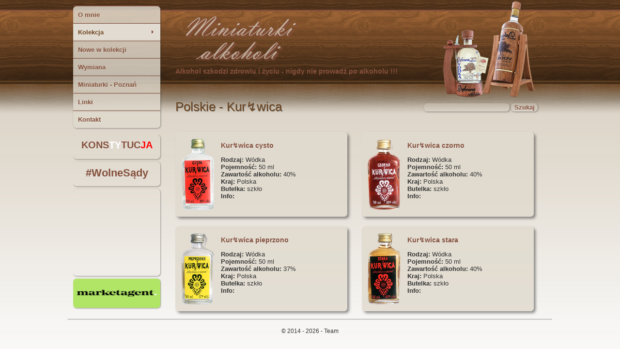

--- FILE ---
content_type: text/html; charset=UTF-8
request_url: http://minialkohole.prawko.com/kurwica
body_size: 4204
content:
<!DOCTYPE html PUBLIC "-//W3C//DTD XHTML 1.0 Transitional//EN" "http://www.w3.org/TR/xhtml1/DTD/xhtml1-transitional.dtd">
<html xmlns="http://www.w3.org/1999/xhtml" dir="ltr" lang="pl" xml:lang="pl" >
<head>
    <meta http-equiv="Content-Type" content="text/html; charset=UTF-8" />
    <title>Miniaturki alkoholi - Polskie - Kur↯wica</title>
    <meta name="description" content="Lista miniaturek alkoholi w kategorii Polskie - Kur↯wica - Jak pewnie każdy z &quot;maniaków&quot; miniaturek na początku swojej drogi, zbieram wszystko co mi wpadnie w ręce ..." />
	<meta name="keywords"	content="wódki miniaturki, miniaturki alkoholi, buteleczki, wodka, małe buteleczki, minialkohole" />
	<meta name="googlebot" content="ALL" />
	<meta name="robots" content="INDEX,FOLLOW" />
  	<meta name="distribution" content="GLOBAL" />
  	<meta name="viewport" content="width=device-width, initial-scale=1.0" />
	<link rel="shortcut icon" href="favicon.ico" type="image/x-icon" />
	<link rel="stylesheet" type="text/css" href="css/main.css" media="screen"  />
	<link rel="stylesheet" type="text/css" href="css/style.css" media="screen" />
	<link rel="stylesheet" type="text/css" href="css/menu.css" media="screen" />
    <link rel="stylesheet" type="text/css" href="css/responsive.css" media="screen"  />
    <link rel="stylesheet" type="text/css" href="css/print.css" media="print" />
    <link rel="stylesheet" type="text/css" href="css/lightbox.css" media="screen" />
    <link rel="stylesheet" type="text/css" href="css/slider.css" media="screen" />
    
    <script type="text/javascript" src="js/livevalidation_standalone.js"></script>
    <script type="text/javascript" src="js/scroling.js"></script>
    <script type="text/javascript" src="http://code.jquery.com/jquery-latest.min.js"></script>
    <script type="text/javascript" src="js/custom-recaptcha.min.js"></script>
   <!-- <script type="text/javascript" src="js/script.js" ></script>-->
    <script type="text/javascript" src="js/script.js" ></script>  <style type="text/css">

#captcha { 
	float: left; 
	margin: 2%;
	/*margin-top: 5%;*/ 
	background-color: transparent /*rgba(72, 61, 139, 0.5)*/; 
	background-image: url(images/main1.png);
		/* darkslateblue with 50% opacity
	border: 1px solid #ababab;  */
	-ms-border-radius		: 4px;
	-o-border-radius		: 4px;
	-webkit-border-radius	: 4px;
	-moz-border-radius		: 4px;
	-khtml-border-radius	: 4px;
	border-radius			: 4px;
    width: 30px !important;
    height: 30px !important;
    font-size: 1.4em; 
    color: #000000 !important;
    
    -webkit-box-shadow		: 4px 4px 5px 0px rgba(50, 50, 50, 0.5);
	-moz-box-shadow			: 4px 4px 5px 0px rgba(50, 50, 50, 0.5);
	box-shadow				: 4px 4px 5px 0px rgba(50, 50, 50, 0.5);

	-ms-box-shadow			: 4px 4px 5px 0px rgba(50, 50, 50, 0.5); 
	-o-box-shadow			: 4px 4px 5px 0px rgba(50, 50, 50, 0.5);
	-khtml-box-shadow		: 4px 4px 5px 0px rgba(50, 50, 50, 0.5);

    } 
#captcha.success { 
	background-color: rgba(50, 205, 50, 0.5); 
		/* limegreen with 50% opacity */ 
	color: limegreen; 
	} 
#captcha iframe { 
	height: 30px !important;
	margin-top: 22px;
	cursor: pointer !important; 
	} 
</style> 
    
    
 <script type="text/javascript">
$(function() {
	$(window).scroll(function() {
		if($(this).scrollTop() >300) {
			$('#toTop').fadeIn();	
		} else {
			$('#toTop').fadeOut();
		}
	});
 
	$('#toTop').click(function() {
		$('body,html').animate({scrollTop:0},800);
	});	
});
</script>
<script language="JavaScript">
<!--
function pokazukryj(name)
{
   var Obj = (document.getElementById) ? document.getElementById(name) : document.all[name];
   if(Obj != null) Obj.style.display = (Obj.style.display == "none") ? "" : "none";
}
-->
</script>   

</head>
<body>
	<div id="toTop" class="radius cien_2"></div>

<div id="header_wrapper" class="clearfix"></div>

<div id="responsive">
<div onclick="javascript:pokazukryj('a3311');" class="mobi-btn">
<a href="#" class="menu-btn">
  <span></span>
  <span></span>
  <span></span>
</a>
</div>
<span id="a3311" style="display:none;">
<div class="content_sidebar">

<div id="cssmenu"  class="radius">
<ul>	
<li id="responsive" ><a class="cien_2" href="index.php"><span class="nic">&nbsp;</span></a></li>
<li class=" " ><a class="radius_g cien_2" href="index.php?id=home">O mnie</a></li>
<li class="has-sub active"  ><a class=" cien_2" href="#">Kolekcja </a>
<ul>

<li class="has-sub active"><a class=" cien_2" href="index.php?id=polskie">Polskie <span class="ile">(151) </span></a>
<ul>
	
<li class="has-sub active"><a class=" cien_2" href="#">A – P</a>
<ul>
	
<li class=" "  ><a class="radius_g cien_2" href="index.php?id=ambrosja">Ambrosja <span class="ile">(3) </span></a></li>
<li class=" "  ><a class="cien_2" href="index.php?id=bols">Bols <span class="ile">(4) </span></a></li>
<li class=" " ><a class=" cien_2" href="index.php?id=chopin">Chopin <span class="ile">(5) </span></a></li>	
<li class=" "  ><a class="cien_2" href="index.php?id=debowa">Dębowa <span class="ile">(23) </span></a></li>
<li class=" active"  ><a class="cien_2" href="index.php?id=kurwica">Kur↯wica <span class="ile">(4) </span></a></li>
<li class=" "  ><a class="cien_2" href="index.php?id=krupnik">Krupnik <span class="ile">(6) </span></a></li>
<li class=" " ><a class=" cien_2" href="index.php?id=lubelska">Lubelska <span class="ile">(5) </span></a></li>	
<li class=" " ><a class=" cien_2" href="index.php?id=luksusowa">Luksusowa <span class="ile">(5) </span></a></li>
<li class=" " ><a class=" cien_2" href="index.php?id=pravda">Pravda <span class="ile">(10) </span></a></li>	

</ul>
</li>

<li class="has-sub "><a class=" cien_2" href="#">R – Ż</a>
<ul>

<li class=" " ><a class=" cien_2" href="index.php?id=ratafia">Ratafia <span class="ile">(10) </span></a></li>	
<li class=" " ><a class=" cien_2" href="index.php?id=sobieski">Sobieski <span class="ile">(4) </span></a></li>	
<li class=" " ><a class=" cien_2" href="index.php?id=soplica">Soplica <span class="ile">(7) </span></a></li>	
<li class=" " ><a class=" cien_2" href="index.php?id=stanislav">Stanislav <span class="ile">(12) </span></a></li>	
<li class=" " ><a class=" cien_2" href="index.php?id=wyborowa">Wyborowa <span class="ile">(14) </span></a></li>	
<li class=" " ><a class=" cien_2" href="index.php?id=zoladkowa">Żołądkowa <span class="ile">(5) </span></a></li>	
<li class=" " ><a class=" cien_2" href="index.php?id=zubrowka">Żubrówka <span class="ile">(6) </span></a></li>	
</ul>
</li>
<li class=" " ><a class=" cien_2" href="index.php?id=pozostale">Pozostałe <span class="ile">(28) </span></a></li>	

</ul>
</li>


<li class=" " ><a class=" cien_2" href="index.php?id=bourbon">Bourbon <span class="ile">(8) </span></a>
<ul>
<li class=" " ><a class=" cien_2" href="index.php?id=jim_beam">Jim Beam <span class="ile">(7) </span></a></li>	
<li class=" " ><a class=" cien_2" href="index.php?id=bourbon_pozostale">Pozostałe <span class="ile">(1) </span></a></li>	
</ul>
</li>



<li class="has-sub " ><a class=" cien_2" href="index.php?id=brandy">Brandy <span class="ile">(15) </span></a>
<ul>
<li class=" " ><a class=" cien_2" href="index.php?id=metaxa">Metaxa <span class="ile">(4) </span></a></li>	

<li class=" " ><a class=" cien_2" href="index.php?id=schladerer">Schladerer <span class="ile">(6) </span></a></li>	
<li class=" " ><a class=" cien_2" href="index.php?id=brandy_pozostale">Pozostałe <span class="ile">(5) </span></a></li>	
</ul>
</li>

<li class=" " ><a class=" cien_2" href="index.php?id=cognac">Cognac <span class="ile">(11) </span></a>
<ul>
<li class=" " ><a class=" cien_2" href="index.php?id=hennessy">Hennessy <span class="ile">(4) </span></a></li>	

<li class=" " ><a class=" cien_2" href="index.php?id=meukow">Meukow <span class="ile">(4) </span></a></li>	
<li class=" " ><a class=" cien_2" href="index.php?id=cognac_pozostale">Pozostałe <span class="ile">(3) </span></a></li>	

</ul>
</li>

<li class=" " ><a class=" cien_2" href="index.php?id=gin">Gin <span class="ile">(4) </span></a></li>
<li  class="has-sub " ><a class=" cien_2" href="index.php?id=likier">Likier <span class="ile">(58) </span></a>
<ul>
<li class=" " ><a class=" cien_2" href="index.php?id=fuckoff">Fuckoff <span class="ile">(4) </span></a></li>
<li class=" " ><a class=" cien_2" href="index.php?id=heiko_blume">Heiko Blume <span class="ile">(15) </span></a></li>
<li class=" " ><a class=" cien_2" href="index.php?id=likier_pozostale">Pozostałe <span class="ile">(39) </span></a></li>
</ul>
</li>
<!--<li class=" " ><a class=" cien_2" href="index.php?id=rum">Rum <span class="ile">() </span></a></li>-->
<li class="has-sub " ><a class=" cien_2" href="index.php?id=whiskey">Whisk(e)y <span class="ile">(34) </span></a>
<ul>
<li class=" " ><a class=" cien_2" href="index.php?id=ballantines">Ballantine's <span class="ile">(4) </span></a></li>	
<li class=" " ><a class=" cien_2" href="index.php?id=glenfiddich">Glenfiddich <span class="ile">(4) </span></a></li>	
<li class=" " ><a class=" cien_2" href="index.php?id=grants">Grant's <span class="ile">(5) </span></a></li>	
<li class=" " ><a class=" cien_2" href="index.php?id=jameson">Jameson <span class="ile">(6) </span></a></li>	

<li class=" " ><a class=" cien_2" href="index.php?id=whiskey_pozostale">Pozostałe <span class="ile">(15) </span></a></li>	
</ul>
</li>
<li class="has-sub " ><a class=" cien_2" href="index.php?id=vodka">Vodka <span class="ile">(42) </span></a>
<ul>
<li class=" " ><a class=" cien_2" href="index.php?id=absolut">Absolut <span class="ile">(7) </span></a></li>
<li class=" " ><a class=" cien_2" href="index.php?id=finlandia">Finlandia <span class="ile">(16) </span></a></li>	
<li class=" " ><a class=" cien_2" href="index.php?id=klasik">Klasik <span class="ile">(5) </span></a></li>	

<li class=" " ><a class=" cien_2" href="index.php?id=vodka_pozostale">Pozostałe <span class="ile">(14) </span></a></li>	
</ul>
</li>
<li  class="has-sub " ><a class="radius_d  cien_2" href="index.php?id=inne">Inne <span class="ile">(10) </span></a>
<ul>
<li class=" " ><a class=" cien_2" href="index.php?id=martini">Martini <span class="ile">(6) </span></a></li>	
<li class=" " ><a class=" cien_2" href="index.php?id=inne_pozostale">Pozostałe <span class="ile">(4) </span></a></li>	
</ul>
</li>
</ul>
</li>
<li class=" "  ><a class=" cien_2" href="index.php?id=nowe_miniaturki">Nowe w kolekcji </a></li>
<li class=" "  ><a class=" cien_2" href="index.php?id=duplikaty">Wymiana </a></li>
<li class=" "  ><a class=" cien_2" href="index.php?id=sklepy">Miniaturki - Poznań</a></li>
<li class=" "  ><a class=" cien_2" href="index.php?id=linki">Linki </a></li>
<li class=" "  ><a class=" cien_2" href="index.php?id=kontakt">Kontakt </a></li>
</ul>
</div>
<div id="widgetbar_page_1">
<br />
</div>
<div id="widgetbar_page_2">
	
<div  style="text-align:center; margin:0px; padding:0px; width:180px;">
<div class="cien_2 radius"  style="height:40px;width:180px; padding-top:10px; margin-bottom:6px;">
<a href="http://www.sejm.gov.pl/prawo/konst/polski/kon1.htm" title="KonsTYtucJA" target="_blank" class="konstytucja">KONS<font color="#ffffff">TY</font>TUC<font color="#ff0000">JA</font><!--<img style="height:auto; max-width:165px;" src="images/WS1.png"  border="0" hspace="0px" vspace="0px"  alt="#WolneSądy" />--></a>
</div>
</div>	

<div  style="text-align:center; margin:0px; padding:0px; width:180px;">
<div class="cien_2 radius"  style="height:40px;width:180px; padding-top:10px; margin-bottom:6px;">
<a href="https://www.facebook.com/WolneSady/" title="#WolneSądy" target="_blank" class="sady">#WolneSądy<!--<img style="height:auto; max-width:165px;" src="images/WS1.png"  border="0" hspace="0px" vspace="0px"  alt="#WolneSądy" />--></a>
</div>
</div>

<div  style="text-align:center; margin:0px; padding:0px; width:180px;">
<div class="cien_2 radius"  style="height:175px;width:180px; padding-top:4px; margin-bottom:6px;">
<script type="text/javascript" src="http://jj.revolvermaps.com/2/1.js?i=9drq7tztuol&amp;s=170&amp;m=6&amp;v=true&amp;r=false&amp;b=e6e0d7&amp;n=false&amp;c=ff0000"  ></script>
</div>

<div  style="text-align:center; margin:0px; padding:0px; width:180px;">
<div class="cien_2 radius"  style="height:60px;width:180px; padding-top:0px; margin-bottom:6px;">
<a href="https://panel.marketagent.com/Register/Account/NewRegistration/pl?RefUID=1868840" target="_new"><img class="radius" style="border-style: none; width: 180px; height: 60px" src="http://www.marketagent.com/MA_WebResources/pic/banner/120x60_Marketagent_grau_PL.gif"></a></div>
</div>



<!--	
<div  style="text-align:center; margin:0px; padding:0px; width:180px;">
<div class="cien_2 radius"  style="height:50px;width:180px; padding-top:4px; margin-bottom:6px;">
<a href="https://www.facebook.com/KulturaNiepodlegla/" title="Kultura Niepodległa" target="_blank" ><img style="height:auto; max-width:165px;" src="images/KN.png"  border="0" hspace="0px" vspace="0px"  alt="Kultura Niepodlega" /></a>
</div>
</div>

-->

	


</div>

</div>

</div>


</span>
</div>

<div id="page_wrapper" class="clearfix">
<div id="table" class="clearfix">

<div id="sidebar_wrapper" style="position: relative; float: left;">

<div id="pc">	
<div class="content_sidebar">

<div id="cssmenu"  class="radius">
<ul>	
<li id="responsive" ><a class="cien_2" href="index.php"><span class="nic">&nbsp;</span></a></li>
<li class=" " ><a class="radius_g cien_2" href="index.php?id=home">O mnie</a></li>
<li class="has-sub active"  ><a class=" cien_2" href="#">Kolekcja </a>
<ul>

<li class="has-sub active"><a class=" cien_2" href="index.php?id=polskie">Polskie <span class="ile">(151) </span></a>
<ul>
	
<li class="has-sub active"><a class=" cien_2" href="#">A – P</a>
<ul>
	
<li class=" "  ><a class="radius_g cien_2" href="index.php?id=ambrosja">Ambrosja <span class="ile">(3) </span></a></li>
<li class=" "  ><a class="cien_2" href="index.php?id=bols">Bols <span class="ile">(4) </span></a></li>
<li class=" " ><a class=" cien_2" href="index.php?id=chopin">Chopin <span class="ile">(5) </span></a></li>	
<li class=" "  ><a class="cien_2" href="index.php?id=debowa">Dębowa <span class="ile">(23) </span></a></li>
<li class=" active"  ><a class="cien_2" href="index.php?id=kurwica">Kur↯wica <span class="ile">(4) </span></a></li>
<li class=" "  ><a class="cien_2" href="index.php?id=krupnik">Krupnik <span class="ile">(6) </span></a></li>
<li class=" " ><a class=" cien_2" href="index.php?id=lubelska">Lubelska <span class="ile">(5) </span></a></li>	
<li class=" " ><a class=" cien_2" href="index.php?id=luksusowa">Luksusowa <span class="ile">(5) </span></a></li>
<li class=" " ><a class=" cien_2" href="index.php?id=pravda">Pravda <span class="ile">(10) </span></a></li>	

</ul>
</li>

<li class="has-sub "><a class=" cien_2" href="#">R – Ż</a>
<ul>

<li class=" " ><a class=" cien_2" href="index.php?id=ratafia">Ratafia <span class="ile">(10) </span></a></li>	
<li class=" " ><a class=" cien_2" href="index.php?id=sobieski">Sobieski <span class="ile">(4) </span></a></li>	
<li class=" " ><a class=" cien_2" href="index.php?id=soplica">Soplica <span class="ile">(7) </span></a></li>	
<li class=" " ><a class=" cien_2" href="index.php?id=stanislav">Stanislav <span class="ile">(12) </span></a></li>	
<li class=" " ><a class=" cien_2" href="index.php?id=wyborowa">Wyborowa <span class="ile">(14) </span></a></li>	
<li class=" " ><a class=" cien_2" href="index.php?id=zoladkowa">Żołądkowa <span class="ile">(5) </span></a></li>	
<li class=" " ><a class=" cien_2" href="index.php?id=zubrowka">Żubrówka <span class="ile">(6) </span></a></li>	
</ul>
</li>
<li class=" " ><a class=" cien_2" href="index.php?id=pozostale">Pozostałe <span class="ile">(28) </span></a></li>	

</ul>
</li>


<li class=" " ><a class=" cien_2" href="index.php?id=bourbon">Bourbon <span class="ile">(8) </span></a>
<ul>
<li class=" " ><a class=" cien_2" href="index.php?id=jim_beam">Jim Beam <span class="ile">(7) </span></a></li>	
<li class=" " ><a class=" cien_2" href="index.php?id=bourbon_pozostale">Pozostałe <span class="ile">(1) </span></a></li>	
</ul>
</li>



<li class="has-sub " ><a class=" cien_2" href="index.php?id=brandy">Brandy <span class="ile">(15) </span></a>
<ul>
<li class=" " ><a class=" cien_2" href="index.php?id=metaxa">Metaxa <span class="ile">(4) </span></a></li>	

<li class=" " ><a class=" cien_2" href="index.php?id=schladerer">Schladerer <span class="ile">(6) </span></a></li>	
<li class=" " ><a class=" cien_2" href="index.php?id=brandy_pozostale">Pozostałe <span class="ile">(5) </span></a></li>	
</ul>
</li>

<li class=" " ><a class=" cien_2" href="index.php?id=cognac">Cognac <span class="ile">(11) </span></a>
<ul>
<li class=" " ><a class=" cien_2" href="index.php?id=hennessy">Hennessy <span class="ile">(4) </span></a></li>	

<li class=" " ><a class=" cien_2" href="index.php?id=meukow">Meukow <span class="ile">(4) </span></a></li>	
<li class=" " ><a class=" cien_2" href="index.php?id=cognac_pozostale">Pozostałe <span class="ile">(3) </span></a></li>	

</ul>
</li>

<li class=" " ><a class=" cien_2" href="index.php?id=gin">Gin <span class="ile">(4) </span></a></li>
<li  class="has-sub " ><a class=" cien_2" href="index.php?id=likier">Likier <span class="ile">(58) </span></a>
<ul>
<li class=" " ><a class=" cien_2" href="index.php?id=fuckoff">Fuckoff <span class="ile">(4) </span></a></li>
<li class=" " ><a class=" cien_2" href="index.php?id=heiko_blume">Heiko Blume <span class="ile">(15) </span></a></li>
<li class=" " ><a class=" cien_2" href="index.php?id=likier_pozostale">Pozostałe <span class="ile">(39) </span></a></li>
</ul>
</li>
<!--<li class=" " ><a class=" cien_2" href="index.php?id=rum">Rum <span class="ile">() </span></a></li>-->
<li class="has-sub " ><a class=" cien_2" href="index.php?id=whiskey">Whisk(e)y <span class="ile">(34) </span></a>
<ul>
<li class=" " ><a class=" cien_2" href="index.php?id=ballantines">Ballantine's <span class="ile">(4) </span></a></li>	
<li class=" " ><a class=" cien_2" href="index.php?id=glenfiddich">Glenfiddich <span class="ile">(4) </span></a></li>	
<li class=" " ><a class=" cien_2" href="index.php?id=grants">Grant's <span class="ile">(5) </span></a></li>	
<li class=" " ><a class=" cien_2" href="index.php?id=jameson">Jameson <span class="ile">(6) </span></a></li>	

<li class=" " ><a class=" cien_2" href="index.php?id=whiskey_pozostale">Pozostałe <span class="ile">(15) </span></a></li>	
</ul>
</li>
<li class="has-sub " ><a class=" cien_2" href="index.php?id=vodka">Vodka <span class="ile">(42) </span></a>
<ul>
<li class=" " ><a class=" cien_2" href="index.php?id=absolut">Absolut <span class="ile">(7) </span></a></li>
<li class=" " ><a class=" cien_2" href="index.php?id=finlandia">Finlandia <span class="ile">(16) </span></a></li>	
<li class=" " ><a class=" cien_2" href="index.php?id=klasik">Klasik <span class="ile">(5) </span></a></li>	

<li class=" " ><a class=" cien_2" href="index.php?id=vodka_pozostale">Pozostałe <span class="ile">(14) </span></a></li>	
</ul>
</li>
<li  class="has-sub " ><a class="radius_d  cien_2" href="index.php?id=inne">Inne <span class="ile">(10) </span></a>
<ul>
<li class=" " ><a class=" cien_2" href="index.php?id=martini">Martini <span class="ile">(6) </span></a></li>	
<li class=" " ><a class=" cien_2" href="index.php?id=inne_pozostale">Pozostałe <span class="ile">(4) </span></a></li>	
</ul>
</li>
</ul>
</li>
<li class=" "  ><a class=" cien_2" href="index.php?id=nowe_miniaturki">Nowe w kolekcji </a></li>
<li class=" "  ><a class=" cien_2" href="index.php?id=duplikaty">Wymiana </a></li>
<li class=" "  ><a class=" cien_2" href="index.php?id=sklepy">Miniaturki - Poznań</a></li>
<li class=" "  ><a class=" cien_2" href="index.php?id=linki">Linki </a></li>
<li class=" "  ><a class=" cien_2" href="index.php?id=kontakt">Kontakt </a></li>
</ul>
</div>
<div id="widgetbar_page_1">
<br />
</div>
<div id="widgetbar_page_2">
	
<div  style="text-align:center; margin:0px; padding:0px; width:180px;">
<div class="cien_2 radius"  style="height:40px;width:180px; padding-top:10px; margin-bottom:6px;">
<a href="http://www.sejm.gov.pl/prawo/konst/polski/kon1.htm" title="KonsTYtucJA" target="_blank" class="konstytucja">KONS<font color="#ffffff">TY</font>TUC<font color="#ff0000">JA</font><!--<img style="height:auto; max-width:165px;" src="images/WS1.png"  border="0" hspace="0px" vspace="0px"  alt="#WolneSądy" />--></a>
</div>
</div>	

<div  style="text-align:center; margin:0px; padding:0px; width:180px;">
<div class="cien_2 radius"  style="height:40px;width:180px; padding-top:10px; margin-bottom:6px;">
<a href="https://www.facebook.com/WolneSady/" title="#WolneSądy" target="_blank" class="sady">#WolneSądy<!--<img style="height:auto; max-width:165px;" src="images/WS1.png"  border="0" hspace="0px" vspace="0px"  alt="#WolneSądy" />--></a>
</div>
</div>

<div  style="text-align:center; margin:0px; padding:0px; width:180px;">
<div class="cien_2 radius"  style="height:175px;width:180px; padding-top:4px; margin-bottom:6px;">
<script type="text/javascript" src="http://jj.revolvermaps.com/2/1.js?i=9drq7tztuol&amp;s=170&amp;m=6&amp;v=true&amp;r=false&amp;b=e6e0d7&amp;n=false&amp;c=ff0000"  ></script>
</div>

<div  style="text-align:center; margin:0px; padding:0px; width:180px;">
<div class="cien_2 radius"  style="height:60px;width:180px; padding-top:0px; margin-bottom:6px;">
<a href="https://panel.marketagent.com/Register/Account/NewRegistration/pl?RefUID=1868840" target="_new"><img class="radius" style="border-style: none; width: 180px; height: 60px" src="http://www.marketagent.com/MA_WebResources/pic/banner/120x60_Marketagent_grau_PL.gif"></a></div>
</div>



<!--	
<div  style="text-align:center; margin:0px; padding:0px; width:180px;">
<div class="cien_2 radius"  style="height:50px;width:180px; padding-top:4px; margin-bottom:6px;">
<a href="https://www.facebook.com/KulturaNiepodlegla/" title="Kultura Niepodległa" target="_blank" ><img style="height:auto; max-width:165px;" src="images/KN.png"  border="0" hspace="0px" vspace="0px"  alt="Kultura Niepodlega" /></a>
</div>
</div>

-->

	


</div>

</div>

</div>


</div>
	
</div>
<div id="content_left_wrapper" style="">
<div id="stuff_wrapper">

<div id="title_wrapper">

<a href="index.php"><img src="images/logo.png" alt="" width="270px" /></a>
<!--<h1>Miniaturki alkoholi<br /></h1>--><h2 class="none">Alkohol szkodzi zdrowiu i życiu - nigdy nie prowadź po alkoholu !!!<br /></h2>
</div>
<div id="logo" class="cm-logo">&nbsp;</div>

</div>

<div id="content_wrapper" class="clearfix ">


<div id="szukaj">
<form action="./szukaj" method="post">
<input class="radius cien_2" type="text" name="nazw" />
<input class="radius cien_2 button" type="submit" name="button" value="Szukaj" />
</form>
</div>

	
	
	
<div class="content_main cien">
	
	

<h1>Polskie - Kur↯wica</h1>

<div class="strona_l">
	<div class="box cien_1 radius">
<div class="min_img">	
<a href="images/polskie/kurwica/kurwica_cysto.png
" rel="lightbox[roadtrip]" title="Kur↯wica cysto"><img class="cien" src="images/polskie/kurwica/small/kurwica_cysto.png
"  border="0" hspace="4px" vspace="4px" alt="" /></a>
</div>
<div class="min_opis">	
<h2>Kur↯wica cysto</h2>
<strong>Rodzaj:</strong> Wódka<br />
<strong>Pojemność:</strong> 50 ml<br />
<strong>Zawartość alkoholu:</strong> 40%<br />
<strong>Kraj:</strong> Polska<br />
<strong>Butelka:</strong> szkło
<p>
<strong>Info:</strong>
 
</p>
</div>
</div>
</div>
<div class="strona_l">
	<div class="box cien_1 radius">
<div class="min_img">	
<a href="images/polskie/kurwica/kurwica_czorno.png
" rel="lightbox[roadtrip]" title="Kur↯wica czorno"><img class="cien" src="images/polskie/kurwica/small/kurwica_czorno.png
"  border="0" hspace="4px" vspace="4px" alt="" /></a>
</div>
<div class="min_opis">	
<h2>Kur↯wica czorno</h2>
<strong>Rodzaj:</strong> Wódka<br />
<strong>Pojemność:</strong> 50 ml<br />
<strong>Zawartość alkoholu:</strong> 40%<br />
<strong>Kraj:</strong> Polska<br />
<strong>Butelka:</strong> szkło
<p>
<strong>Info:</strong>
 
</p>
</div>
</div>
</div>
<div class="strona_l">
	<div class="box cien_1 radius">
<div class="min_img">	
<a href="images/polskie/kurwica/kurwica_pieprzono.png
" rel="lightbox[roadtrip]" title="Kur↯wica pieprzono"><img class="cien" src="images/polskie/kurwica/small/kurwica_pieprzono.png
"  border="0" hspace="4px" vspace="4px" alt="" /></a>
</div>
<div class="min_opis">	
<h2>Kur↯wica pieprzono</h2>
<strong>Rodzaj:</strong> Wódka<br />
<strong>Pojemność:</strong> 50 ml<br />
<strong>Zawartość alkoholu:</strong> 37%<br />
<strong>Kraj:</strong> Polska<br />
<strong>Butelka:</strong> szkło
<p>
<strong>Info:</strong>
 
</p>
</div>
</div>
</div>
<div class="strona_l">
	<div class="box cien_1 radius">
<div class="min_img">	
<a href="images/polskie/kurwica/kurwica_stara.png
" rel="lightbox[roadtrip]" title="Kur↯wica stara"><img class="cien" src="images/polskie/kurwica/small/kurwica_stara.png
"  border="0" hspace="4px" vspace="4px" alt="" /></a>
</div>
<div class="min_opis">	
<h2>Kur↯wica stara</h2>
<strong>Rodzaj:</strong> Wódka<br />
<strong>Pojemność:</strong> 50 ml<br />
<strong>Zawartość alkoholu:</strong> 40%<br />
<strong>Kraj:</strong> Polska<br />
<strong>Butelka:</strong> szkło
<p>
<strong>Info:</strong>
 
</p>
</div>
</div>
</div>
</div>
</div>
</div>




<div id="footer_wrapper" class="clearfix"><hr /><div id="footer">&copy; 2014 - 2026 - Team<br />
</div></div>

</div>
</div>

<script src="js/lightbox-plus-jquery.js" type="text/javascript"></script>
 <script>
    lightbox.option({
	 // 'albumLabel': "Zdjęcie %1 z %2"
      'showImageNumberLabel': false,
     // 'disableScrolling': true,
     // 'fitImagesInViewport': false,
     // 'positionFromTop': 50,
    })
</script>


<script type="text/javascript" src="js/slider.js"></script>
</body>
</html>


--- FILE ---
content_type: text/css
request_url: http://minialkohole.prawko.com/css/main.css
body_size: 2550
content:
@charset "utf-8";
pre, code {
	font-family			: monospace;
	font-size			: 1.1em;
}
input, textarea {
	font-size: 13px;
/*	border: 1px solid #85503c;*/
	border: 1px;
	background-color    : transparent;
  	background-image    : url('../images/main1.png');
    background-position : top left;
    background-repeat   : repeat;
	padding-left: 7px;
}
.button{
  color: #85503c;
  text-shadow: 0 1px 0 #eaeaea;
  font-weight: bold;
  cursor: pointer;
  
}

.button:hover{
  color: #6e4520;
  text-shadow: 0 1px 0 rgba(0, 0, 0, 0.25);
  font-weight: bold;
  cursor: pointer;
}


#szukaj{
text-align: right; 
padding-top: 45px; 
padding-right: 30px; 
margin-bottom: -45px;

}

h1,h2,h3,h4,h5,h6 {
	margin				: 0 0 1em 0;
}
hr{
color					: #d1bd9b;
}
h1 {
	font-size			: 1.4em;
}
h2 {
	font-size			: 1.2em
}
h3 {
	font-size			: 1.0em
}
h4 {
	font-size			: 1.0em
}

p {
	margin				: 0 0 1em 0;
}

ul, ol, dl {
	margin				: 0 0 1em 1em
}

li {
    margin-left			: 0.8em;
    line-height			: 1.5em;
}

dt {
	font-weight			: bold;
}

dd {
	margin				: 0 0 1em 2em;
}

cite, blockquote {
	font-style			: italic;
	margin				: 0 0 1em 1.5em;
}

.clearer {
	clear				: both;
}

/* the clearfix : ------------------ */
.clearfix {
	display			: inline-block;
}
.clearfix[class] {
	display			: block;
	overflow		: hidden;
}
.filtr{
	filter:alpha(opacity=50);
	opacity: 0.5;
	-moz-opacity:0.5;

}
/*         ________________
__________/    lightbox    \______________________________________________________
--------------------------------------------------------------------------------------- */
#lightboxOverlay {

  background-color: #58381d ! important;
 /* background: rgba(0, 0, 0, 0.85);
  filter:progid:DXImageTransform.Microsoft.gradient(GradientType=0, startColorstr=#99000000);*/
  opacity: 0.70 ! important; 
  filter: progid:DXImageTransform.Microsoft.Alpha(Opacity=70) ! important;
  
  
  display: none;
}
.lb-outerContainer {
  background-color: #f7f7f7 ! important; /*kolor ramki tła*/
  
  -webkit-border-radius: 5px ! important;
  -moz-border-radius: 5px ! important;
  -ms-border-radius: 5px ! important;
  -o-border-radius: 5px ! important;
  border-radius: 5px ! important;
}
.lb-container {
  padding: 5px ! important;/* wielkość ramki */
  }
.lb-data {
  padding: 0 10px ! important;
  color: #bbbbbb ! important; /*kolor czcionki opisu */
}
.lb-dataContainer {
  margin: 0 auto;
  padding-top: 5px;
  *zoom: 1;
  width: 100%;
  -moz-border-radius-bottomleft: 4px;
  -webkit-border-bottom-left-radius: 4px;
  -ms-border-bottom-left-radius: 4px;
  -o-border-bottom-left-radius: 4px;
  border-bottom-left-radius: 4px;
  -moz-border-radius-bottomright: 4px;
  -webkit-border-bottom-right-radius: 4px;
  -ms-border-bottom-right-radius: 4px;
  -o-border-bottom-right-radius: 4px;
  border-bottom-right-radius: 4px;
 /* background-color: #ffffff ! important; */  /* kolor tła opisu  */
 }
/*         _______________________
__________/    Zdjęcia i opisy    \______________________________________________________
--------------------------------------------------------------------------------------- */
.cala{
 max-width: 95%;  
    background-image    : url('../images/main.png');
    background-position : top left;
    background-repeat   : repeat; 
}
.strona_l, .strona_p, .strona_o_mnie{
position: relative; 
width: 380px;  
float: left;
}
.strona_l, .strona_p{
height: 175px; 
}
.strona_l, .strona_o_mnie{
padding:10px 5px 10px 0px;
}
.strona_p{
padding:10px 0px 10px 5px;
}
.box{
height: 175px;
}
.box_o_mnie, .box{
width: 355px;  
    background-image    : url('../images/main.png');
    background-position : top left;
    background-repeat   : repeat;
}

.radius{
-ms-border-radius		: 7px;
-o-border-radius		: 7px;
-webkit-border-radius	: 7px;
-moz-border-radius		: 7px;
-khtml-border-radius	: 7px;
border-radius			: 7px;
}
.radius_g{
  -moz-border-radius-topleft		: 7px;
  -webkit-border-top-left-radius	: 7px;
  -ms-border-top-left-radius		: 7px;
  -o-border-top-left-radius			: 7px;
  border-top-left-radius			: 7px;
  -moz-border-radius-topright		: 7px;
  -webkit-border-top-right-radius	: 7px;
  -ms-border-top-right-radius		: 7px;
  -o-border-top-right-radius		: 7px;
  border-top-right-radius			: 7px;
}
.radius_d{
  -moz-border-radius-bottomleft		: 7px;
  -webkit-border-bottom-left-radius	: 7px;
  -ms-border-bottom-left-radius		: 7px;
  -o-border-bottom-left-radius		: 7px;
  border-bottom-left-radius			: 7px;
  -moz-border-radius-bottomright	: 7px;
  -webkit-border-bottom-right-radius: 7px;
  -ms-border-bottom-right-radius	: 7px;
  -o-border-bottom-right-radius		: 7px;
  border-bottom-right-radius		: 7px;

}

.cien_1{
-webkit-box-shadow		: 4px 4px 5px 0px rgba(50, 50, 50, 0.5);
-moz-box-shadow			: 4px 4px 5px 0px rgba(50, 50, 50, 0.5);
box-shadow				: 4px 4px 5px 0px rgba(50, 50, 50, 0.5);

-ms-box-shadow			: 4px 4px 5px 0px rgba(50, 50, 50, 0.5); 
-o-box-shadow			: 4px 4px 5px 0px rgba(50, 50, 50, 0.5);
-khtml-box-shadow		: 4px 4px 5px 0px rgba(50, 50, 50, 0.5);


} 
.cien_2 {
-webkit-box-shadow		: 1px 1px 3px 0px rgba(50, 50, 50, 0.5);
-moz-box-shadow			: 1px 1px 3px 0px rgba(50, 50, 50, 0.5);
box-shadow				: 1px 1px 3px 0px rgba(50, 50, 50, 0.5);

-ms-box-shadow			: 1px 1px 3px 0px rgba(50, 50, 50, 0.5); 
-o-box-shadow			: 1px 1px 3px 0px rgba(50, 50, 50, 0.5);
-khtml-box-shadow		: 1px 1px 3px 0px rgba(50, 50, 50, 0.5);

}
.o_mnie{
position: relative;
padding: 13px;

}
span .o_mnie{
text-indent:20px;
}
.min_img{
position: relative; 
width: 76px;  
height: 160px; 
float: left;  
padding: 4px;

}

.min_opis{
position: relative; 
width: 250px;
float : left; 
padding-left: 10px;
margin-top: 20px;
}

img.cien {
-moz-transition			: all .3s;
-ms-transition			: all .3s;
-o-transition			: all .3s;
-webkit-transition		: all .3s;
-moz-transition			: all .3s;
-khtml-transition		: all .3s;
transition				: all .3s;
  width					: 76px; 
  height				: 160px;        
   
}

img.cien:hover {
-webkit-box-shadow		: 1px 1px 3px 0px rgba(50, 50, 50, 0.5);
-moz-box-shadow			: 1px 1px 3px 0px rgba(50, 50, 50, 0.5);
box-shadow				: 1px 1px 3px 0px rgba(50, 50, 50, 0.5);

-ms-box-shadow			: 1px 1px 3px 0px rgba(50, 50, 50, 0.5); 
-o-box-shadow			: 1px 1px 3px 0px rgba(50, 50, 50, 0.5);
-khtml-box-shadow		: 1px 1px 3px 0px rgba(50, 50, 50, 0.5);

}



/*         ______________
__________/    Header    \_____________________________________________________________
--------------------------------------------------------------------------------------- */

#header_wrapper {
    position            : absolute;
    left                : 0;
    width               : 100%;
    height              : 142px;
    margin              : 20px 0 0 0;
    border-top          : 4px solid transparent;
    border-bottom       : 4px solid transparent;
   /* background-image    : url('../images/header_b.png');
    background-position : top left;
    background-repeat   : repeat-x;*/
    z-index: -1;
}

#header_wrapper #keyvisual {
    display             : none;
}

#content_left_wrapper {
    position            : relative;
    float: left;
    max-width: 798px;
    
}

#stuff_wrapper {
    position            : relative;
    height              : 168px;
    width               : 798px;
}


#stuff_wrapper #logo {
    position            : absolute;
    top                 : 1px;
    left				: 570px;
    width               : 200px;
    height              : 200px;
    z-index             : 999;

}

.cm-logo {
          background-color:  ! important;
          background-image:  url("../images/debowa.png");           
          background-position: 0px 0px ! important;
          background-repeat: no-repeat ! important;
          
}

#title_wrapper {
    position            : absolute;
    top                 : 24px;
    left                : 20px;
}

#title_wrapper h1 {
    margin              : 0;
    padding             : 0;
}

#title_wrapper h2 {
    margin              : 0;
    padding             : 0;
}

/*         ______________
__________/     Page     \_____________________________________________________________
--------------------------------------------------------------------------------------- */

#page_wrapper {
    position            : relative;
    max-width            : 1000px;
    margin              : 0 auto;
}
.table {
    position            : relative;
	z-index: 1;

}

/*         _________________
__________/     Content     \__________________________________________________________
--------------------------------------------------------------------------------------- */

#content_wrapper {
    position            : relative;
    max-width               : 798px;
    
    background-color    : transparent;
}

.content_main {
    padding             : 20px;
    padding-bottom		: 0px;
    overflow            : hidden;
    width               : 798px;
}
@media screen and (min-width: 1025px) {
 /*        ______________
__________/   Sidebars   \_____________________________________________________________
--------------------------------------------------------------------------------------- */

#sidebar_wrapper {
    width               : 200px;
    border              : 1px solid transparent;
    
}

.content_sidebar {
    padding             : 10px;
    
}

#widgetbar_page_1,
#widgetbar_page_2 {
	overflow			: hidden;
	width				: 182px;
}

#widgetbar_site_1,
#widgetbar_site_2 {
	overflow			: hidden;
	width				: 182px;
}

#widgetbar_page_1 div.cm_widget,
#widgetbar_page_2 div.cm_widget,
#widgetbar_site_1 div.cm_widget,
#widgetbar_site_2 div.cm_widget {
	margin: 5px 0;
}

.center {
    margin: auto;
     width: 99%;
}
}
/*         _______________
__________/   Navigation  \____________________________________________________________
--------------------------------------------------------------------------------------- */

ul#cm_mainnavigation {
    list-style-type     : none;
    margin              : 0 0 20px 0;
    padding             : 0;
    width               : 180px;
}

ul#cm_mainnavigation li {
    margin              : 0;
    padding             : 0;
}

ul#cm_mainnavigation li a {
    display             : block;
    text-decoration     : none;
    line-height         : 35px;
    padding-left        : 10px;
}

/*         _______________
__________/ SubNavigation \____________________________________________________________
--------------------------------------------------------------------------------------- */

ul#cm_mainnavigation li ul.cm_subnavigation {
    list-style-type     : none;
    margin              : 0;
    padding             : 0;
    width               : 180px;
    border-top          : 1px solid transparent;
}

ul#cm_mainnavigation li ul.cm_subnavigation li {
    margin              : 0;
    padding             : 0;
    border-bottom       : 1px solid transparent;
}

ul#cm_mainnavigation li ul.cm_subnavigation li a {
    display             : block;
    text-decoration     : none;
    line-height         : 25px;
    padding-left        : 25px;
}

/*         __________________
__________/ SubSubNavigation \____________________________________________________________
--------------------------------------------------------------------------------------- */

ul#cm_mainnavigation li ul.cm_subnavigation li.active ul.cm_subnavigation li {
    border-bottom       : 1px solid transparent;
}

/*         ______________
__________/    Footer    \_____________________________________________________________
--------------------------------------------------------------------------------------- */

#footer_wrapper {
    width               : 100%;
    text-align          : center;
   /* margin-left         : 20px;*/
}

#footer {
    padding             : 10px 20px 10px 20px;
}
div.spacerdruk  { page-break-after:always; height: 1px; float: left; font-size: 1px ! important;  }


--- FILE ---
content_type: text/css
request_url: http://minialkohole.prawko.com/css/style.css
body_size: 1467
content:
@charset "utf-8";

.sady{
	padding-top: 35px;
	color: #85503c !important;
	text-decoration: none;
	text-shadow: 0 1px 0 #eaeaea;
    font-size: 22px;
    font-weight: bold;
}
.konstytucja{
	padding-top: 35px;
	color: #85503c !important;
	text-decoration: none;
	text-shadow: 0 1px 0 #eaeaea;
    font-size: 20px;
    font-weight: bold;
}
body {
	font-family		: Arial, Helvetica, sans-serif;
	font-size		: 12px;
	font-weight		: normal;
	font-style		: normal;
	color			:#323232;
	margin			:0px;
	padding			:0px;
	background		: rgb(251,251,251) url(../images/oak.png) repeat-x top left;
	/*background-attachment: fixed;*/
	z-index:0;
}

h1,h2,h3 {
	color			: #85503c;
}

h1 {
	font-family		: Tahoma, Geneva, sans-serif;
	font-size		: 16px;
	font-weight		: bold;
	font-style		: normal;
}

h2 {
	font-family		: Tahoma, Geneva, sans-serif;
	font-size		: 14px;
	font-weight		: bold;
	font-style		: normal;
}

h3 {
	font-family		: Arial, Helvetica, sans-serif;
	font-size		: 12px;
	font-weight		: bold;
	font-style		: normal;
}

h4, h5, h6 {
	font-family		: Tahoma, Geneva, sans-serif;
}

a {
	color			: #a97053;
}

a:hover {
	color			: #d1bd9b;
}

/*         ______
__________/ main \__________________________________________________________________
--------------------------------------------------------------------------------------- */

#sidebar_wrapper {
 /*  border-color        : #85503c;
	background-color	: #e6e6e6;*/
    color               : #323232;
}

#sidebar_wrapper h1,
#sidebar_wrapper h2,
#sidebar_wrapper h3,
#sidebar_wrapper h4 {
    color               : #434da3;
}

#sidebar_wrapper a {
    color               : #a97053;
}

#sidebar_wrapper a:hover {
    color               : #d1bd9b;
}

/*         ________
__________/ header \__________________________________________________________________
--------------------------------------------------------------------------------------- */

#header_wrapper {
   /* background-color    : #e6e6e6;
    border-bottom		: 3px solid #85503c;*/	

    border-top			: 3px solid #85503c;

}

#stuff_wrapper h1 {
	font-family			: Tahoma, Geneva, sans-serif;
	font-weight			: normal;
	font-style			: normal;
	font-size			: 26px;
	color				: #f6fefe;
}

#stuff_wrapper h2 {
	font-family			: Tahoma, Geneva, sans-serif;
	font-size			: 14px;
	font-weight			: bold;
	font-style			: normal;
	color				: #85503c;
}

/*         ____________
__________/ navigation \__________________________________________________________________
--------------------------------------------------------------------------------------- */
#cm_mainnavigation{
/**/
border: 1px solid #85503c;

}
ul#cm_mainnavigation li a {
margin: 2px;
	color				: #85503c;
	/*background-color    : #ddd5c8;*/
	    background-image    : url('../images/main.png');
    background-position : top left;
    background-repeat   : repeat;
	font-family			: Arial, Helvetica, sans-serif;
	font-style			: normal;
	font-size			: 13px;
	font-weight			: bold;
	
}

ul#cm_mainnavigation li a:hover {
	color				: #85503c;
	background-color    : #e6e6e6;
}

ul#cm_mainnavigation li.active a {
	color				: #85503c;
	background-color    : #e6e6e6;
}

/*         _______________
__________/ Subnavigation \__________________________________________________________________
--------------------------------------------------------------------------------------- */

ul#cm_mainnavigation li ul.cm_subnavigation {
	border-color	    : #014c73;
}

ul#cm_mainnavigation li ul.cm_subnavigation li {
	border-color	    : #014c73;
}

ul#cm_mainnavigation li ul.cm_subnavigation li a {
	color				: #434da3;
	background-color    : #F7F7F7;
	font-family			: Arial, Helvetica, sans-serif;
	font-style			: normal;
	font-size			: 12px;
	font-weight			: normal;
	
}

ul#cm_mainnavigation li ul.cm_subnavigation li a:hover {
	color				: #014c73;
	background-color    : #78c6f0;
}

ul#cm_mainnavigation li ul.cm_subnavigation li.active a {
	color				: #014c73;
	background-color    : #78c6f0;
}

/*         __________________
__________/ subSubnavigation \_________________________________________________________
--------------------------------------------------------------------------------------- */

ul#cm_mainnavigation li ul.cm_subnavigation li.active ul.cm_subnavigation li a {
	color				: #434da3;
	background-color    : #F7F7F7;
}

ul#cm_mainnavigation li ul.cm_subnavigation li.active ul.cm_subnavigation a:hover {
	color				: #014c73;
	background-color    : #78c6f0;
}

ul#cm_mainnavigation li ul.cm_subnavigation li.active ul.cm_subnavigation li.active a {
	color				: #014c73;
	background-color    : #78c6f0;
}

/*         _________
__________/ content \__________________________________________________________________
--------------------------------------------------------------------------------------- */

.content_main {

	/*background-color	: #e6e6e6;*/
	color				: #323232;
	font-family		    : Arial, Helvetica, sans-serif;
	font-size		    : 13px;
	font-weight		    : normal;
	font-style		    : normal;
	border-color        : #014c73;
	
}

.content_main h1,
.content_main h3 {
	color			    : #6e4520;
		text-shadow: 1px 1px 0 #767676;

}


.content_main h2 {
	color			    : #85503c;
}

.content_main h1 {
	font-family		    : Tahoma, Geneva, sans-serif;
	font-size		    : 26px;
	font-weight		    : normal;
	font-style		    : normal;
}
.content_main h2 {
	font-family		    : Tahoma, Geneva, sans-serif;
	font-size		    : 14px;
	font-weight		    : bold;
	font-style		    : normal;
/*	text-decoration		:underline;*/
	text-shadow: 0 1px 0 #eaeaea;
}
.content_main h3 {
	font-family		    : Arial, Helvetica, sans-serif;
	font-size		    : 12px;
	font-weight		    : bold;
	font-style		    : normal;
}
.content_main a {
	color				: #a97053;
}
.content_main a:hover {
	color				: #d1bd9b;
}

/*         ________
__________/ footer \__________________________________________________________________
--------------------------------------------------------------------------------------- */

#footer_wrapper {
	color				: #323232;
/*	background-color	: #1D3526;*/
}

#footer {
	color				: #323232;
/*	background-color	: #1D3526;*/
}

#footer a,
#footer a:hover {
	color				: #323232;
}
/*         ________________
__________/ LiveValidation \__________________________________________________________________
--------------------------------------------------------------------------------------- */

.LV_valid {
    color:#00CC00;
}

.LV_invalid {
	color:#CC0000;
}

.LV_validation_message{
	font-size: 12px;
    font-weight:bold;
    margin:0 0 0 5px;
}
/*
.LV_valid_field,
input.LV_valid_field:hover,
input.LV_valid_field:active,
textarea.LV_valid_field:hover,
textarea.LV_valid_field:active,
.fieldWithErrors input.LV_valid_field,
.fieldWithErrors textarea.LV_valid_field {
    border: 1px solid #00CC00;
}

.LV_invalid_field,
input.LV_invalid_field:hover,
input.LV_invalid_field:active,
textarea.LV_invalid_field:hover,
textarea.LV_invalid_field:active,
.fieldWithErrors input.LV_invalid_field,
.fieldWithErrors textarea.LV_invalid_field {
    border: 1px solid #CC0000;
}*/
#toTop {
	width: 60px;
	height: 60px;
	background-image: url(../images/top1.png);
	background-repeat: no-repeat;
	background-position: center;
	background-color: #ddd5c8;
	text-align: center;
	padding: 5px;
	position: fixed; /* this is the magic */
	bottom: 10px; /* together with this to put the div at the bottom*/
	right: 20px;
	cursor: pointer;
	display: none;
	z-index: 1100;
}



--- FILE ---
content_type: text/css
request_url: http://minialkohole.prawko.com/css/menu.css
body_size: 1576
content:
@charset 'UTF-8';
.mobi-btn {
	position: absolute;
	top: 0px;
/*	width: 20px;
  	background-image    : url('../images/main.png');
    background-position : top left;
    background-repeat   : repeat;*/
    z-index: 2;			
}
.menu-btn {
 border: 1px solid #404040 !important;
   border-radius: 3px !important;
   box-shadow: 0 0 3px 0 rgba(0, 0, 0, .2);
   -svg-background: linear-gradient(to bottom, #707070 0, #000 100%) !important;
   background: -ms-linear-gradient(top, #707070 0, #000 100%) !important ;
   background: -moz-linear-gradient(top, #707070 0, #000 100%) !important;
   background: -o-linear-gradient(top, #707070 0, #000 100%) !important;
   background: -webkit-gradient(linear, left top, left bottom, color-stop(0, #707070), color-stop(1, #000)) !important;
   background: -webkit-linear-gradient(top, #707070 0, #000 100%) !important;
   background: linear-gradient(to bottom, #707070 0, #000 100%) !important;
   margin: 3px !important;
   outline: none !important;
   padding: 5px !important;
   position: relative !important;
   vertical-align: bottom !important;
   width: 20px !important;
  


}
.menu-btn span 
{
   background: #E0E0E0 !important;
   border-radius: 2px !important;
   display: block !important;
   height: 3px !important;
   margin: 3px 1px !important;
   position: relative !important;
   -moz-transition: background .2s !important;
   -o-transition: background .2s !important;
   -webkit-transition: background .2s !important;
   transition: background .2s !important;
}
.menu-btn:hover span
{
   background: #f3f3f3 !important;
}
.menu-btn 
{
   display: inline-block !important;
}

.ile{
float:right;
padding-right: 25px;

}

@media screen and (min-width: 1025px) {

.tabMenu {
    display:  none;
    
    }
.mobi-btn {
display:  none;
} 

#responsive, .nic{  display: none;}
/* Some stylesheet reset */
#cssmenu > ul {
  list-style: none;
  margin: 0;
  padding: 0;
  vertical-align: baseline;
  line-height: 1;

}
#cssmenu{
/*border: 1px solid #85503c;*/

}
/* The container */
#cssmenu > ul {
  display: block;
  position: relative;
  width: 180px;
}
/* The list elements which contain the links */
#cssmenu > ul li {
  display: block;
  position: relative;
  margin: 0;
  padding: 0;
  width: 100%;
}
/* General link styling */
#cssmenu > ul li a, .tabSpan a {
  /* Layout */

  display: block;
  position: relative;
  margin: 0px;
  border-top: 1px solid #85503c;
 /* border-bottom: 1px solid #85503c;
  padding: 7px 10px;*/
     line-height        : 35px;
    padding-left        : 10px;
      /* Typography */

  font-family: Helvetica, Arial, sans-serif;
  color: #85503c;
  text-decoration: none;
/*  text-transform: uppercase;*/
  text-shadow: 0 1px 0 #eaeaea;
  font-size: 13px;
  font-weight: bold;
  /* Background & effects */

  /*background: #d0c1b0;*/
  
  	background-image    : url('../images/main.png');
    background-position : top left;
    background-repeat   : repeat;
}

/* Rounded corners for the first link of the menu/submenus */
#cssmenu > ul li:first-child > a {
  border-top-left-radius: 7px;
  border-top-right-radius: 7px;
  border-top: 0;
    border-top: 1px solid #85503c;
}
/* Rounded corners for the last link of the menu/submenus */
#cssmenu > ul li:last-child > a {
  border-bottom-left-radius: 7px;
  border-bottom-right-radius: 7px;
  border-bottom: 0;
}
/* The hover state of the menu/submenu links */
#cssmenu > ul li a:hover,
#cssmenu > ul li.active > a,
#cssmenu > ul li:hover > a{
  color: #6e4520;
  text-shadow: 0 1px 0 rgba(0, 0, 0, 0.25);
  background: #e6e6e6;
  background: -webkit-linear-gradient(#e6e6e6, #e1dbd1);
  background: -moz-linear-gradient(#e6e6e6, #e1dbd1);
  background: linear-gradient(#e1dbd1, #e1dbd1);
  border-color: transparent;
  border-top: 1px solid #85503c;
}
#cssmenu > ul li.active > a {



}
/* The arrow indicating a submenu */
#cssmenu > ul .has-sub > a::after {
  content: '';
  position: absolute;
  top: 13px;
  right: 10px;
  width: 0px;
  height: 0px;
  /* Creating the arrow using borders */

  border: 4px solid transparent;
  border-left: 4px solid #85503c;
}
/* The same arrow, but with a darker color, to create the shadow effect */
#cssmenu > ul .has-sub > a::before {
  content: '';
  position: absolute;
  top: 14px;
  right: 10px;
  width: 0px;
  height: 0px;
  /* Creating the arrow using borders */

  border: 4px solid transparent;
  border-left: 4px solid #fff;
}
/* Changing the color of the arrow on hover */
#cssmenu > ul li > a:hover::after,
#cssmenu > ul li:hover > a::after {
  border-left: 4px solid #fff;
}
#cssmenu > ul li > a:hover::before,
#cssmenu > ul li:hover > a::before {
  border-left: 4px solid rgba(0, 0, 0, 0.25);
}
/* THE SUBMENUS */
#cssmenu > ul ul {
  position: absolute;
  left: 94%;
  top: -9999px;
  padding-left: 0px;
  opacity: 0;
  width: 180px;
    /* The fade effect, created using an opacity transition */
  -webkit-transition: opacity 0.3s ease-in;
  -moz-transition: opacity 0.3s ease-in;
  transition: opacity 0.3s ease-in;
}
#cssmenu > ul ul li a {
  font-size: 13px;  
}
/* Showing the submenu when the user is hovering the parent link */


#cssmenu > ul li:hover > ul {
  top: 0px;
  opacity: 1;
  z-index: 1;
  }
 } 
#menu ul {
    height: 0;
    transition:  height 0.5s ease-in-out 3s;
}

#menu :hover ul {
    height: 200px;
    transition-delay: 0s; 
}


--- FILE ---
content_type: text/css
request_url: http://minialkohole.prawko.com/css/responsive.css
body_size: 1477
content:
@media screen and (max-width: 767px) {
.content_main {
    padding             : 20px;
    overflow            : hidden;
    width               : 390px;
}
.strona_l, .strona_p, .strona_o_mnie{
position: relative; 
width: 300px;  
float: left;
}
.strona_l, .strona_p{
height: 175px; 
}
.strona_l, .strona_o_mnie{
padding:10px 2px 10px 0px;
}
#szukaj{
margin-bottom: -5px;

}
#logo {
display			: none;
}
#content_wrapper {

    max-width               : 400px;
    

}
}


/*
@media only screen and (min-width: 768px) and (max-width: 991px) {


}
*/
@media screen and (max-width: 1024px) {

#widgetbar_page_1, #widgetbar_page_2 {
  display: none;
}

#content_left_wrapper {
    position            : relative;
    float: left;
    min-width: 1024px;
 background		: rgb(251,251,251) url(../images/oak.png) repeat-x top left;
}

#pc{  display: none;}

#stuff_wrapper {
    position            : relative;
    height              : 168px;
    width               : 200px;
	left : 30px;
    
}
#title_wrapper {
    position            : absolute;
text-align: center;
    
   
}
#stuff_wrapper #logo {
    position            : absolute;
    top                 : 1px;
    left				: 530px;
    width               : 200px;
    height              : 200px;
    z-index             : 999;

}

.tabMenu {
 
   width: 100%;  
}
.tab {
	position: absolute;
		
}

/* Responsiwe MENU */
/* Some stylesheet reset */
#cssmenu,
#cssmenu ul,
#cssmenu ul li,
#cssmenu ul li a {
  margin: 0;
  padding: 0;
  border: 0;
  list-style: none;
  line-height: 4px;
  display: block;
  position: relative;
  -webkit-box-sizing: border-box;
  -moz-box-sizing: border-box;
  box-sizing: border-box;
}
#cssmenu {

}
#cssmenu ul ul {
  display: none;
}
.align-right {
  float: right;
}
#cssmenu > ul > li > a {
  display: block;
  position: relative;
  margin: 0px;
  border-top: 1px solid #85503c;
     line-height        : 35px;
    padding-left        : 10px;
      /* Typography */
  font-family: Helvetica, Arial, sans-serif;
  color: #85503c;
  text-decoration: none;
  text-shadow: 0 1px 0 #eaeaea;
  font-size: 13px;
  font-weight: bold;
	background: #a58f76;
  	background-image    : url('../images/main.png');
    background-position : top left;
    background-repeat   : repeat;
}
#cssmenu > ul > li > a:hover,
#cssmenu > ul > li.active > a,
#cssmenu > ul > li.open > a {
  color: #6e4520;
  text-shadow: 0 1px 0 rgba(0, 0, 0, 0.25);
  background: #e6e6e6;
  background: -webkit-linear-gradient(#e6e6e6, #e1dbd1);
  background: -moz-linear-gradient(#e6e6e6, #e1dbd1);
  background: linear-gradient(#e6e6e6, #e1dbd1);
  border-color: transparent;
  border-top: 1px solid #85503c;
}
#cssmenu > ul > li.open > a {
  box-shadow: inset 0 1px 0 rgba(133, 80, 60, 0.15), 0 1px 1px rgba(0, 0, 0, 0.15);
  border-bottom: 1px solid #85503c;
}
#cssmenu > ul > li:last-child > a,
#cssmenu > ul > li.last > a {
  border-bottom: 1px solid #85503c;
}
.holder {
  width: 0;
  height: 0;
  position: absolute;
  top: 0;
  right: 0;
}
.holder::after,
.holder::before {
  display: block;
  position: absolute;
  content: "";
  width: 6px;
  height: 6px;
  right: 20px;
  z-index: 10;
  -webkit-transform: rotate(-135deg);
  -moz-transform: rotate(-135deg);
  -ms-transform: rotate(-135deg);
  -o-transform: rotate(-135deg);
  transform: rotate(-135deg);
}
.holder::after {
  top: 13px;
  border-top: 2px solid #85503c;
  border-left: 2px solid #85503c;
}
#cssmenu > ul > li > a:hover > span::after,
#cssmenu > ul > li.active > a > span::after,
#cssmenu > ul > li.open > a > span::after {
  border-color: #ffffff;
}
.holder::before {
  top: 13px;
  border-top: 2px solid;
  border-left: 2px solid;
  border-top-color: inherit;
  border-left-color: inherit;
  
  
  
  
}
#cssmenu ul ul li a {
  cursor: pointer;
 /* border-bottom: 1px solid #32373e;
  border-left: 1px solid #32373e;
  border-right: 1px solid #32373e;*/
  padding: 10px 30px;
  z-index: 1;
  border-top: 1px solid #85503c;
  
  
  box-shadow: inset 0 1px 0 rgba(133, 80, 60, 0.1); 
  
  color: #85503c;
  text-decoration: none;
  text-shadow: 0 1px 0 #eaeaea;
  font-size: 13px;
  font-weight: bold ;
  background: #a58f76;
  background-image    : url('../images/main.png');
  background-position : top left;
  background-repeat   : repeat;

}




#cssmenu ul ul li:hover > a,
#cssmenu ul ul li.open > a,
#cssmenu ul ul li.active > a {
  background: #e1dbd1;
  color: #85503c;
  text-decoration: none;
  text-shadow: 0 1px 0 #eaeaea;
  font-size: 13px;
  font-weight: bold ;
}
#cssmenu ul ul li:first-child > a {
  box-shadow: none;
}
#cssmenu ul ul ul li:first-child > a {
  box-shadow: inset 0 1px 0 rgba(133, 80, 60, 0.1);
}
#cssmenu ul ul ul li a {
  padding-left: 50px;
}
#cssmenu > ul > li > ul > li:last-child > a,
#cssmenu > ul > li > ul > li.last > a {
  border-bottom: 0;
}
#cssmenu > ul > li > ul > li.open:last-child > a,
#cssmenu > ul > li > ul > li.last.open > a {
  border-bottom: 1px solid #32373e;
}
#cssmenu > ul > li > ul > li.open:last-child > ul > li:last-child > a {
  border-bottom: 0;
}
#cssmenu ul ul li.has-sub > a::after {
  display: block;
  position: absolute;
  content: "";
  width: 5px;
  height: 5px;
  right: 20px;
  z-index: 10;
  top: 8.5px;
  border-top: 2px solid #85503c;
  border-left: 2px solid #85503c;
  -webkit-transform: rotate(-135deg);
  -moz-transform: rotate(-135deg);
  -ms-transform: rotate(-135deg);
  -o-transform: rotate(-135deg);
  transform: rotate(-135deg);
}
#cssmenu ul ul li.active > a::after,
#cssmenu ul ul li.open > a::after,
#cssmenu ul ul li > a:hover::after {
  border-color: #ffffff;
}


/* KONIEC Responsiwe MENU */
}



--- FILE ---
content_type: text/css
request_url: http://minialkohole.prawko.com/css/slider.css
body_size: 388
content:
/*
*{
	margin:0;
	padding:0;
}

#container{
	width:604px;
	height:453px;
	position:relative;
}
*/
#container .prevButton{
	height:72px;
	width:68px;
	position:absolute;
	background:url('../images/buttons.png') no-repeat;
	top:50%;
	margin-top:-36px;
	cursor:pointer;
	z-index:2000;
	background-position:left top;
	left:0
}

#container .prevButton:hover{ background-position:left bottom;left:0;}

#container .nextButton{
	height:72px;
	width:68px;
	position:absolute;
	background:url('../images/buttons.png') no-repeat;
	top:50%;
	margin-top:-36px;
	cursor:pointer;
	z-index:2000;
	background-position:right top;
	right:0
}

#container .nextButton:hover{background-position:right bottom;right:0;}

#container ul{
	width:355px;
	height:205px;
	list-style:none outside none;
	position:relative;
	overflow:hidden;
	margin: 0;
	padding: 0;
}

#container li:first-child{
	display:list-item;
	position:absolute;
}

#container li{
	position:absolute;
	display:none;
	margin: 0;
}


--- FILE ---
content_type: text/css
request_url: http://minialkohole.prawko.com/css/print.css
body_size: 2793
content:

@page {
    size: auto;
    margin: 5%;
}
#content_left_wrapper {
    max-width : 100%;
}
#content_wrapper, #stuff_wrapper  {
    width : 100%;
}
.content_main {
    width : 100%;
}
#content_sidebar, #footer_wrapper  {
display: none;
}
.content_sidebar, #sidebar_wrapper {
display: none;
}

#szukaj {
display: none;
}
#stuff_wrapper, #logo {
display: none;
}
table {
width : 100%;
}
hr {
display: none;
}
p {
margin: 0 ;
}
h2 {
margin: o;
padding: 0;
font-size	: 16px;
color	: #85503c;
}
/*         _______________________
__________/    ZdjÄ™cia i opisy    \______________________________________________________
--------------------------------------------------------------------------------------- */
.cala{
width: 740px;  
    background-image    : url('../images/main.png');
    background-position : top left;
    background-repeat   : repeat; 
}
.strona_l, .strona_p, .strona_o_mnie{
position: relative; 
width: 380px;  
float: left;
}
.strona_l, .strona_p{
height: 175px; 
}
.strona_l, .strona_o_mnie{
padding:10px 5px 10px 0px;
}
.strona_p{
padding:10px 0px 10px 5px;
}
.box{
height: 175px;
}
.box_o_mnie, .box{
width: 355px;  
    background-image    : url('../images/main.png');
    background-position : top left;
    background-repeat   : repeat;
}

.radius{
-ms-border-radius		: 7px;
-o-border-radius		: 7px;
-webkit-border-radius	: 7px;
-moz-border-radius		: 7px;
-khtml-border-radius	: 7px;
border-radius			: 7px;
}
.radius_g{
  -moz-border-radius-topleft		: 7px;
  -webkit-border-top-left-radius	: 7px;
  -ms-border-top-left-radius		: 7px;
  -o-border-top-left-radius			: 7px;
  border-top-left-radius			: 7px;
  -moz-border-radius-topright		: 7px;
  -webkit-border-top-right-radius	: 7px;
  -ms-border-top-right-radius		: 7px;
  -o-border-top-right-radius		: 7px;
  border-top-right-radius			: 7px;
}
.radius_d{
  -moz-border-radius-bottomleft		: 7px;
  -webkit-border-bottom-left-radius	: 7px;
  -ms-border-bottom-left-radius		: 7px;
  -o-border-bottom-left-radius		: 7px;
  border-bottom-left-radius			: 7px;
  -moz-border-radius-bottomright	: 7px;
  -webkit-border-bottom-right-radius: 7px;
  -ms-border-bottom-right-radius	: 7px;
  -o-border-bottom-right-radius		: 7px;
  border-bottom-right-radius		: 7px;

}

.cien_1{
-webkit-box-shadow		: 4px 4px 5px 0px rgba(50, 50, 50, 0.5);
-moz-box-shadow			: 4px 4px 5px 0px rgba(50, 50, 50, 0.5);
box-shadow				: 4px 4px 5px 0px rgba(50, 50, 50, 0.5);

-ms-box-shadow			: 4px 4px 5px 0px rgba(50, 50, 50, 0.5); 
-o-box-shadow			: 4px 4px 5px 0px rgba(50, 50, 50, 0.5);
-khtml-box-shadow		: 4px 4px 5px 0px rgba(50, 50, 50, 0.5);


} 
.cien_2 {
-webkit-box-shadow		: 1px 1px 3px 0px rgba(50, 50, 50, 0.5);
-moz-box-shadow			: 1px 1px 3px 0px rgba(50, 50, 50, 0.5);
box-shadow				: 1px 1px 3px 0px rgba(50, 50, 50, 0.5);

-ms-box-shadow			: 1px 1px 3px 0px rgba(50, 50, 50, 0.5); 
-o-box-shadow			: 1px 1px 3px 0px rgba(50, 50, 50, 0.5);
-khtml-box-shadow		: 1px 1px 3px 0px rgba(50, 50, 50, 0.5);

}
.o_mnie{
position: relative;
padding: 13px;

}
span .o_mnie{
text-indent:20px;

}
.min_img{
position: relative; 
width: 76px;  
height: 160px; 
float: left;  
padding: 4px;
}

.min_opis{
position: relative; 
width: 250px;
float : left; 
left: 10px;
top: 5px;
font-size	: 14px;
}

img.cien {
-moz-transition			: all .3s;
-ms-transition			: all .3s;
-o-transition			: all .3s;
-webkit-transition		: all .3s;
-moz-transition			: all .3s;
-khtml-transition		: all .3s;
transition				: all .3s;
  width					: 76px; 
  height				: 160px;        
   
}

img.cien:hover {
-webkit-box-shadow		: 1px 1px 3px 0px rgba(50, 50, 50, 0.5);
-moz-box-shadow			: 1px 1px 3px 0px rgba(50, 50, 50, 0.5);
box-shadow				: 1px 1px 3px 0px rgba(50, 50, 50, 0.5);

-ms-box-shadow			: 1px 1px 3px 0px rgba(50, 50, 50, 0.5); 
-o-box-shadow			: 1px 1px 3px 0px rgba(50, 50, 50, 0.5);
-khtml-box-shadow		: 1px 1px 3px 0px rgba(50, 50, 50, 0.5);

}

div.spacerdruk  { page-break-before:always; height: 1px; }























/* 
	align - margin
	make sure you have the corect aiContactSafe_mainbody_3 set everywhere on this CSS code
	the number following aiContactSafe_mainbody_ is the id of the profile
	if not properly set, the changes affecting this tag will not take effect
*/

/* display into the center of the page */
div#aiContactSafe_mainbody_3 {
	margin-left:auto;
    margin-right: 10px;
}

/* force labels to be displayed inline */
div#aiContactSafe_mainbody_3 label { display:inline-block !important; }

/*

set the width of some of the fields
add here any of the fields of aiContactSafe
replace "field_name" with the name of the field for which you want to set the width

// Textbox
		div#aiContactSafe_mainbody_3 input#field_name
// Combobox
		div#aiContactSafe_mainbody_3 select#field_name
// Editbox
		div#aiContactSafe_mainbody_3 textarea#field_name
// Checkbox - List
		div#aiContactSafe_mainbody_3 input.field_name
// Radio - List
		div#aiContactSafe_mainbody_3 input.field_name
// Date
		can't modify the width
// Email
		div#aiContactSafe_mainbody_3 input#field_name
// Email - List
		div#aiContactSafe_mainbody_3 select#field_name
// Joomla Contacts
		div#aiContactSafe_mainbody_3 select#field_name
// Joomla Users
		div#aiContactSafe_mainbody_3 select#field_name
// SOBI2 Entries
		div#aiContactSafe_mainbody_3 select#field_name
// Hidden
		nothing to set
// Separator
		div#aiContactSafe_mainbody_3 div#sp_field_name
// File
		only a very complex solution will fix this problem
// Number
		div#aiContactSafe_mainbody_3 input#field_name
// Hidden Email
		nothing to set

*/

div#aiContactSafe_mainbody_3 input#aics_imie {
	width:150px;
}
div#aiContactSafe_mainbody_3 input#aics_imie_nick {
	width:150px;
}
div#aiContactSafe_mainbody_3 input#aics_nazwisko {
	width:150px;
}
div#aiContactSafe_mainbody_3 input#aics_email {
	width:150px;
}
div#aiContactSafe_mainbody_3 input#aics_telefon {
	width:150px;
}
div#aiContactSafe_mainbody_3 input#aics_subject {
	width:150px;
}
div#aiContactSafe_mainbody_3 textarea#aics_uwagi {
	width:200px;
	height:80px;
}

/* set the way labels and fields are displayed */
div#aiContactSafe_mainbody_3 div.aiContactSafe_row {
	clear:both;
	padding:2px 0px;
}
div#aiContactSafe_mainbody_3 div.aiContactSafe_contact_form_field_label_left {
	float:left;
	padding:0px 3px;
}
div#aiContactSafe_mainbody_3 div.aiContactSafe_contact_form_field_left {
	float:left;
	padding:0px 3px;
}

div#aiContactSafe_mainbody_3 div.aiContactSafe_contact_form_field_label_right {
	float:left;
	padding:1px 3px;
	margin-top:2px;
}
div#aiContactSafe_mainbody_3 div.aiContactSafe_contact_form_field_right {
	float:right;
	padding:1px 3px;
}

/* center the contact form */
div#aiContactSafe_mainbody_3 #aiContactSafeForm {
	margin-left:auto;
	margin-right:auto;
}

/* set the space between the notification for the required fields to the contact form */
div#aiContactSafe_mainbody_3 div#aiContactSafe_info {
	margin-bottom:10px;
}

/* set the div containing the captcha */
div#aiContactSafe_mainbody_3 div#div_captcha {
	clear:both;
	text-align:left;
	margin:5px 0px;
	padding-top:10px;
}
div#aiContactSafe_mainbody_3 div#div_captcha_info {
	margin-bottom:5px;
}

/* set the way the text counting the characters in the edit box */
div#aiContactSafe_mainbody_3 div.countdown_div {
	font-size:9px;
}
div#aiContactSafe_mainbody_3 input.countdown_editbox {
	font-size:9px;
              color: #ffffff !important;
	text-align:center;
	border:none;
	overflow:visible;
	background:transparent;
}

/* set the cells containig the contact form and the contact information */
div#aiContactSafe_mainbody_3 table#aiContactSafeForm td, div#aiContactSafe_mainbody_3 div#aiContactSafeForm {
	padding:5px;
	vertical-align:top;
}

/* modify the cursor of the labels to let the user know they can click on them */
div#aiContactSafe_mainbody_3 label {
	cursor:pointer;
}
/* set the label tag containing the character that marks the required fields */
div#aiContactSafe_mainbody_3 label.required_field {
	text-align:left;
	vertical-align:top;
	margin-left:5px;
}

/* hide the hidden rows */
div#aiContactSafe_mainbody_3 div.aiContactSafe_row_hidden {
	display:none;
}

/* make the buttons higher */
div#aiContactSafe_mainbody_3 div#aiContactSafeBtns input {
	padding:5px;
	margin:0px;
}

/* set the way the date is displayed */
div#aiContactSafe_mainbody_3 table.aiContactSafe_date td {
	padding:0px 0px 0px 0px;
	vertical-align:middle;
}
div#aiContactSafe_mainbody_3 table.aiContactSafe_date td select {
	margin:0px 2px 0px 0px;
}

/* set the space between field sufix and the field and between the field prefix and the field */
div#aiContactSafe_mainbody_3 span.aiContactSafe_sufix {
	margin-right:3px;
}
div#aiContactSafe_mainbody_3 span.aiContactSafe_prefix {
	margin-left:3px;
}
h4.alert-heading{
color: #ff6600 !important;
}
/*div.error{
border:1px solid #ff6600;
padding: 10px;
}*/
div.with_errors {
	border: none !important;
	overflow:auto !important;
	margin:0px 0px !important;
	padding:0px !important;

}
.btn
{
  border-collapse: separate;
  -webkit-border-radius: 0;
  -webkit-background-origin: border !important;
  -moz-background-origin: border !important;
  background-origin: border-box !important;
  background: #121212;
  background: -webkit-linear-gradient(top, #303030 0, #030303 100%) no-repeat;
  background: -moz-linear-gradient(top, #303030 0, #030303 100%) no-repeat;
  background: -o-linear-gradient(top, #303030 0, #030303 100%) no-repeat;
  background: -ms-linear-gradient(top, #303030 0, #030303 100%) no-repeat;
  background: linear-gradient(to bottom, #303030 0, #030303 100%) no-repeat;
  -svg-background: linear-gradient(top, #303030 0, #030303 100%) no-repeat;
  border: 1px solid #3D4848;
  padding: 0 15px;
  margin: 0 auto;
  height: 26px;
}
a.btn, a.btn:link, a:link.btn:link, body a.btn:link, a.btn:visited, body a.btn:visited, input.btn
{
  text-decoration: none;
  font-size: 13px;
  font-family: Arial, 'Arial Unicode MS', Helvetica, Sans-Serif;
  position: relative;
  display: inline-block;
  vertical-align: middle;
  white-space: nowrap;
  text-align: center;
  color: #BFC9C9;
  margin: 0 5px 0 0 !important;
  overflow: visible;
  cursor: pointer;
  text-indent: 0;
  line-height: 26px;
  -webkit-box-sizing: content-box;
  -moz-box-sizing: content-box;
  box-sizing: content-box;
}
.btn.active, .btn.active:hover
{
  background: #000000;
  background: -webkit-linear-gradient(top, #334433 0, #050605 100%) no-repeat;
  background: -moz-linear-gradient(top, #334433 0, #050605 100%) no-repeat;
  background: -o-linear-gradient(top, #334433 0, #050605 100%) no-repeat;
  background: -ms-linear-gradient(top, #334433 0, #050605 100%) no-repeat;
  background: linear-gradient(to bottom, #334433 0, #050605 100%) no-repeat;
  -svg-background: linear-gradient(top, #334433 0, #050605 100%) no-repeat;
  border: 1px solid #3D4848;
  padding: 0 15px;
  margin: 0 auto;
}
.btn.active, .btn.active:hover
{
  color: #BAC5C5 !important;
}

.btn.hover, .btn:hover
{
  background: #243524;
  background: -webkit-linear-gradient(top, #3B3C3B 0, #0F1F0F 100%) no-repeat;
  background: -moz-linear-gradient(top, #3B3C3B 0, #0F1F0F 100%) no-repeat;
  background: -o-linear-gradient(top, #3B3C3B 0, #0F1F0F 100%) no-repeat;
  background: -ms-linear-gradient(top, #3B3C3B 0, #0F1F0F 100%) no-repeat;
  background: linear-gradient(to bottom, #3B3C3B 0, #0F1F0F 100%) no-repeat;
  -svg-background: linear-gradient(top, #3B3C3B 0, #0F1F0F 100%) no-repeat;
  border: 1px solid #526161;
  padding: 0 15px;
  margin: 0 auto;
}

.btn.hover, .btn:hover
{
  color: #b6e3b5 !important;
}
button.btn {
display: none;
}
span.required_field, label.required_field {
color: #FF6600;
}



--- FILE ---
content_type: application/javascript
request_url: http://minialkohole.prawko.com/js/livevalidation_standalone.js
body_size: 8124
content:
// LiveValidation 1.3 (standalone version)
// Copyright (c) 2007-2008 Alec Hill (www.livevalidation.com)
// LiveValidation is licensed under the terms of the MIT License

/*********************************************** LiveValidation class ***********************************/

/**
 *	validates a form field in real-time based on validations you assign to it
 *	
 *	@var element {mixed} - either a dom element reference or the string id of the element to validate
 *	@var optionsObj {Object} - general options, see below for details
 *
 *	optionsObj properties:
 *							validMessage {String} 	- the message to show when the field passes validation
 *													  (DEFAULT: "Thankyou!")
 *							onValid {Function} 		- function to execute when field passes validation
 *													  (DEFAULT: function(){ this.insertMessage(this.createMessageSpan()); this.addFieldClass(); } )	
 *							onInvalid {Function} 	- function to execute when field fails validation
 *													  (DEFAULT: function(){ this.insertMessage(this.createMessageSpan()); this.addFieldClass(); })
 *							insertAfterWhatNode {Int} 	- position to insert default message
 *													  (DEFAULT: the field that is being validated)	
 *              onlyOnBlur {Boolean} - whether you want it to validate as you type or only on blur
 *                            (DEFAULT: false)
 *              wait {Integer} - the time you want it to pause from the last keystroke before it validates (ms)
 *                            (DEFAULT: 0)
 *              onlyOnSubmit {Boolean} - whether should be validated only when the form it belongs to is submitted
 *                            (DEFAULT: false)						
 */
var LiveValidation = function(element, optionsObj){
  	this.initialize(element, optionsObj);
}

LiveValidation.VERSION = '1.3 standalone';

/** element types constants ****/

LiveValidation.TEXTAREA 		= 1;
LiveValidation.TEXT 			    = 2;
LiveValidation.PASSWORD 		= 3;
LiveValidation.CHECKBOX 		= 4;
LiveValidation.SELECT = 5;
LiveValidation.FILE = 6;

/****** Static methods *******/

/**
 *	pass an array of LiveValidation objects and it will validate all of them
 *	
 *	@var validations {Array} - an array of LiveValidation objects
 *	@return {Bool} - true if all passed validation, false if any fail						
 */
LiveValidation.massValidate = function(validations){
  var returnValue = true;
	for(var i = 0, len = validations.length; i < len; ++i ){
		var valid = validations[i].validate();
		if(returnValue) returnValue = valid;
	}
	return returnValue;
}

/****** prototype ******/

LiveValidation.prototype = {

    validClass: 'LV_valid',
    invalidClass: 'LV_invalid',
    messageClass: 'LV_validation_message',
    validFieldClass: 'LV_valid_field',
    invalidFieldClass: 'LV_invalid_field',

    /**
     *	initialises all of the properties and events
     *
     * @var - Same as constructor above
     */
    initialize: function(element, optionsObj){
      var self = this;
      if(!element) throw new Error("LiveValidation::initialize - No element reference or element id has been provided!");
    	this.element = element.nodeName ? element : document.getElementById(element);
    	if(!this.element) throw new Error("LiveValidation::initialize - No element with reference or id of '" + element + "' exists!");
      // default properties that could not be initialised above
    	this.validations = [];
      this.elementType = this.getElementType();
      this.form = this.element.form;
      // options
    	var options = optionsObj || {};
    	this.validMessage = options.validMessage || 'Thankyou!';
    	var node = options.insertAfterWhatNode || this.element;
		this.insertAfterWhatNode = node.nodeType ? node : document.getElementById(node);
      this.onValid = options.onValid || function(){ this.insertMessage(this.createMessageSpan()); this.addFieldClass(); };
      this.onInvalid = options.onInvalid || function(){ this.insertMessage(this.createMessageSpan()); this.addFieldClass(); };	
    	this.onlyOnBlur =  options.onlyOnBlur || false;
    	this.wait = options.wait || 0;
      this.onlyOnSubmit = options.onlyOnSubmit || false;
      // add to form if it has been provided
      if(this.form){
        this.formObj = LiveValidationForm.getInstance(this.form);
        this.formObj.addField(this);
      }
      // events
      // collect old events
      this.oldOnFocus = this.element.onfocus || function(){};
      this.oldOnBlur = this.element.onblur || function(){};
      this.oldOnClick = this.element.onclick || function(){};
      this.oldOnChange = this.element.onchange || function(){};
      this.oldOnKeyup = this.element.onkeyup || function(){};
      this.element.onfocus = function(e){ self.doOnFocus(e); return self.oldOnFocus.call(this, e); }
      if(!this.onlyOnSubmit){
        switch(this.elementType){
          case LiveValidation.CHECKBOX:
            this.element.onclick = function(e){ self.validate(); return self.oldOnClick.call(this, e); }
          // let it run into the next to add a change event too
          case LiveValidation.SELECT:
          case LiveValidation.FILE:
            this.element.onchange = function(e){ self.validate(); return self.oldOnChange.call(this, e); }
            break;
          default:
            if(!this.onlyOnBlur) this.element.onkeyup = function(e){ self.deferValidation(); return self.oldOnKeyup.call(this, e); }
      	    this.element.onblur = function(e){ self.doOnBlur(e); return self.oldOnBlur.call(this, e); }
        }
      }
    },
	
	/**
     *	destroys the instance's events (restoring previous ones) and removes it from any LiveValidationForms
     */
    destroy: function(){
  	  if(this.formObj){
		// remove the field from the LiveValidationForm
		this.formObj.removeField(this);
		// destroy the LiveValidationForm if no LiveValidation fields left in it
		this.formObj.destroy();
	  }
      // remove events - set them back to the previous events
	  this.element.onfocus = this.oldOnFocus;
      if(!this.onlyOnSubmit){
        switch(this.elementType){
          case LiveValidation.CHECKBOX:
            this.element.onclick = this.oldOnClick;
          // let it run into the next to add a change event too
          case LiveValidation.SELECT:
          case LiveValidation.FILE:
            this.element.onchange = this.oldOnChange;
            break;
          default:
            if(!this.onlyOnBlur) this.element.onkeyup = this.oldOnKeyup;
      	    this.element.onblur = this.oldOnBlur;
        }
      }
      this.validations = [];
	  this.removeMessageAndFieldClass();
    },
    
    /**
     *	adds a validation to perform to a LiveValidation object
     *
     *	@var validationFunction {Function} - validation function to be used (ie Validate.Presence )
     *	@var validationParamsObj {Object} - parameters for doing the validation, if wanted or necessary
     * @return {Object} - the LiveValidation object itself so that calls can be chained
     */
    add: function(validationFunction, validationParamsObj){
      this.validations.push( {type: validationFunction, params: validationParamsObj || {} } );
      return this;
    },
    
	/**
     *	removes a validation from a LiveValidation object - must have exactly the same arguments as used to add it 
     *
     *	@var validationFunction {Function} - validation function to be used (ie Validate.Presence )
     *	@var validationParamsObj {Object} - parameters for doing the validation, if wanted or necessary
     * @return {Object} - the LiveValidation object itself so that calls can be chained
     */
    remove: function(validationFunction, validationParamsObj){
	  var found = false;
	  for( var i = 0, len = this.validations.length; i < len; i++ ){
	  		if( this.validations[i].type == validationFunction ){
				if (this.validations[i].params == validationParamsObj) {
					found = true;
					break;
				}
			}
	  }
      if(found) this.validations.splice(i,1);
      return this;
    },
    
	
    /**
     * makes the validation wait the alotted time from the last keystroke 
     */
    deferValidation: function(e){
      if(this.wait >= 300) this.removeMessageAndFieldClass();
    	var self = this;
      if(this.timeout) clearTimeout(self.timeout);
      this.timeout = setTimeout( function(){ self.validate() }, self.wait); 
    },
        
    /**
     * sets the focused flag to false when field loses focus 
     */
    doOnBlur: function(e){
      this.focused = false;
      this.validate(e);
    },
        
    /**
     * sets the focused flag to true when field gains focus 
     */
    doOnFocus: function(e){
      this.focused = true;
      this.removeMessageAndFieldClass();
    },
    
    /**
     *	gets the type of element, to check whether it is compatible
     *
     *	@var validationFunction {Function} - validation function to be used (ie Validate.Presence )
     *	@var validationParamsObj {Object} - parameters for doing the validation, if wanted or necessary
     */
    getElementType: function(){
      switch(true){
        case (this.element.nodeName.toUpperCase() == 'TEXTAREA'):
        return LiveValidation.TEXTAREA;
      case (this.element.nodeName.toUpperCase() == 'INPUT' && this.element.type.toUpperCase() == 'TEXT'):
        return LiveValidation.TEXT;
      case (this.element.nodeName.toUpperCase() == 'INPUT' && this.element.type.toUpperCase() == 'PASSWORD'):
        return LiveValidation.PASSWORD;
      case (this.element.nodeName.toUpperCase() == 'INPUT' && this.element.type.toUpperCase() == 'CHECKBOX'):
        return LiveValidation.CHECKBOX;
      case (this.element.nodeName.toUpperCase() == 'INPUT' && this.element.type.toUpperCase() == 'FILE'):
        return LiveValidation.FILE;
      case (this.element.nodeName.toUpperCase() == 'SELECT'):
        return LiveValidation.SELECT;
        case (this.element.nodeName.toUpperCase() == 'INPUT'):
        	throw new Error('LiveValidation::getElementType - Cannot use LiveValidation on an ' + this.element.type + ' input!');
        default:
        	throw new Error('LiveValidation::getElementType - Element must be an input, select, or textarea!');
      }
    },
    
    /**
     *	loops through all the validations added to the LiveValidation object and checks them one by one
     *
     *	@var validationFunction {Function} - validation function to be used (ie Validate.Presence )
     *	@var validationParamsObj {Object} - parameters for doing the validation, if wanted or necessary
     * @return {Boolean} - whether the all the validations passed or if one failed
     */
    doValidations: function(){
      	this.validationFailed = false;
      	for(var i = 0, len = this.validations.length; i < len; ++i){
    	 	var validation = this.validations[i];
    		switch(validation.type){
    		   	case Validate.Presence:
                case Validate.Confirmation:
                case Validate.Acceptance:
    		   		this.displayMessageWhenEmpty = true;
    		   		this.validationFailed = !this.validateElement(validation.type, validation.params); 
    				break;
    		   	default:
    		   		this.validationFailed = !this.validateElement(validation.type, validation.params);
    		   		break;
    		}
    		if(this.validationFailed) return false;	
    	}
    	this.message = this.validMessage;
    	return true;
    },
    
    /**
     *	performs validation on the element and handles any error (validation or otherwise) it throws up
     *
     *	@var validationFunction {Function} - validation function to be used (ie Validate.Presence )
     *	@var validationParamsObj {Object} - parameters for doing the validation, if wanted or necessary
     * @return {Boolean} - whether the validation has passed or failed
     */
    validateElement: function(validationFunction, validationParamsObj){
      	var value = (this.elementType == LiveValidation.SELECT) ? this.element.options[this.element.selectedIndex].value : this.element.value;     
        if(validationFunction == Validate.Acceptance){
    	    if(this.elementType != LiveValidation.CHECKBOX) throw new Error('LiveValidation::validateElement - Element to validate acceptance must be a checkbox!');
    		value = this.element.checked;
    	}
        var isValid = true;
      	try{    
    		validationFunction(value, validationParamsObj);
    	} catch(error) {
    	  	if(error instanceof Validate.Error){
    			if( value !== '' || (value === '' && this.displayMessageWhenEmpty) ){
    				this.validationFailed = true;
    				this.message = error.message;
    				isValid = false;
    			}
    		}else{
    		  	throw error;
    		}
    	}finally{
    	    return isValid;
        }
    },
    
    /**
     *	makes it do the all the validations and fires off the onValid or onInvalid callbacks
     *
     * @return {Boolean} - whether the all the validations passed or if one failed
     */
    validate: function(){
      if(!this.element.disabled){
		var isValid = this.doValidations();
		if(isValid){
			this.onValid();
			return true;
		}else {
			this.onInvalid();
			return false;
		}
	  }else{
      return true;
    }
    },
	
 /**
   *  enables the field
   *
   *  @return {LiveValidation} - the LiveValidation object for chaining
   */
  enable: function(){
  	this.element.disabled = false;
	return this;
  },
  
  /**
   *  disables the field and removes any message and styles associated with the field
   *
   *  @return {LiveValidation} - the LiveValidation object for chaining
   */
  disable: function(){
  	this.element.disabled = true;
	this.removeMessageAndFieldClass();
	return this;
  },
    
    /** Message insertion methods ****************************
     * 
     * These are only used in the onValid and onInvalid callback functions and so if you overide the default callbacks,
     * you must either impliment your own functions to do whatever you want, or call some of these from them if you 
     * want to keep some of the functionality
     */
    
    /**
     *	makes a span containg the passed or failed message
     *
     * @return {HTMLSpanObject} - a span element with the message in it
     */
    createMessageSpan: function(){
        var span = document.createElement('span');
    	var textNode = document.createTextNode(this.message);
      	span.appendChild(textNode);
        return span;
    },
    
    /**
     *	inserts the element containing the message in place of the element that already exists (if it does)
     *
     * @var elementToIsert {HTMLElementObject} - an element node to insert
     */
    insertMessage: function(elementToInsert){
      	this.removeMessage();
      	if( (this.displayMessageWhenEmpty && (this.elementType == LiveValidation.CHECKBOX || this.element.value == ''))
    	  || this.element.value != '' ){
            var className = this.validationFailed ? this.invalidClass : this.validClass;
    	  	elementToInsert.className += ' ' + this.messageClass + ' ' + className;
            if(this.insertAfterWhatNode.nextSibling){
    		  		this.insertAfterWhatNode.parentNode.insertBefore(elementToInsert, this.insertAfterWhatNode.nextSibling);
    		}else{
    			    this.insertAfterWhatNode.parentNode.appendChild(elementToInsert);
    	    }
    	}
    },
    
    
    /**
     *	changes the class of the field based on whether it is valid or not
     */
    addFieldClass: function(){
        this.removeFieldClass();
        if(!this.validationFailed){
            if(this.displayMessageWhenEmpty || this.element.value != ''){
                if(this.element.className.indexOf(this.validFieldClass) == -1) this.element.className += ' ' + this.validFieldClass;
            }
        }else{
            if(this.element.className.indexOf(this.invalidFieldClass) == -1) this.element.className += ' ' + this.invalidFieldClass;
        }
    },
    
    /**
     *	removes the message element if it exists, so that the new message will replace it
     */
    removeMessage: function(){
    	var nextEl;
    	var el = this.insertAfterWhatNode;
    	while(el.nextSibling){
    	    if(el.nextSibling.nodeType === 1){
    		  	nextEl = el.nextSibling;
    		  	break;
    		}
    		el = el.nextSibling;
    	}
      	if(nextEl && nextEl.className.indexOf(this.messageClass) != -1) this.insertAfterWhatNode.parentNode.removeChild(nextEl);
    },
    
    /**
     *	removes the class that has been applied to the field to indicte if valid or not
     */
    removeFieldClass: function(){
      if(this.element.className.indexOf(this.invalidFieldClass) != -1) this.element.className = this.element.className.split(this.invalidFieldClass).join('');
      if(this.element.className.indexOf(this.validFieldClass) != -1) this.element.className = this.element.className.split(this.validFieldClass).join(' ');
    },
        
    /**
     *	removes the message and the field class
     */
    removeMessageAndFieldClass: function(){
      this.removeMessage();
      this.removeFieldClass();
    }

} // end of LiveValidation class

/*************************************** LiveValidationForm class ****************************************/
/**
 * This class is used internally by LiveValidation class to associate a LiveValidation field with a form it is icontained in one
 * 
 * It will therefore not really ever be needed to be used directly by the developer, unless they want to associate a LiveValidation 
 * field with a form that it is not a child of
 */

/**
   *	handles validation of LiveValidation fields belonging to this form on its submittal
   *	
   *	@var element {HTMLFormElement} - a dom element reference to the form to turn into a LiveValidationForm
   */
var LiveValidationForm = function(element){
  this.initialize(element);
}

/**
 * namespace to hold instances
 */
LiveValidationForm.instances = {};

/**
   *	gets the instance of the LiveValidationForm if it has already been made or creates it if it doesnt exist
   *	
   *	@var element {HTMLFormElement} - a dom element reference to a form
   */
LiveValidationForm.getInstance = function(element){
  var rand = Math.random() * Math.random();
  if(!element.id) element.id = 'formId_' + rand.toString().replace(/\./, '') + new Date().valueOf();
  if(!LiveValidationForm.instances[element.id]) LiveValidationForm.instances[element.id] = new LiveValidationForm(element);
  return LiveValidationForm.instances[element.id];
}

LiveValidationForm.prototype = {
  
  /**
   *	constructor for LiveValidationForm - handles validation of LiveValidation fields belonging to this form on its submittal
   *	
   *	@var element {HTMLFormElement} - a dom element reference to the form to turn into a LiveValidationForm
   */
  initialize: function(element){
  	this.name = element.id;
    this.element = element;
    this.fields = [];
    // preserve the old onsubmit event
	this.oldOnSubmit = this.element.onsubmit || function(){};
    var self = this;
    this.element.onsubmit = function(e){
      return (LiveValidation.massValidate(self.fields)) ? self.oldOnSubmit.call(this, e || window.event) !== false : false;
    }
  },
  
  /**
   *	adds a LiveValidation field to the forms fields array
   *	
   *	@var element {LiveValidation} - a LiveValidation object
   */
  addField: function(newField){
    this.fields.push(newField);
  },
  
  /**
   *	removes a LiveValidation field from the forms fields array
   *	
   *	@var victim {LiveValidation} - a LiveValidation object
   */
  removeField: function(victim){
  	var victimless = [];
  	for( var i = 0, len = this.fields.length; i < len; i++){
		if(this.fields[i] !== victim) victimless.push(this.fields[i]);
	}
    this.fields = victimless;
  },
  
  /**
   *	destroy this instance and its events
   *
   * @var force {Boolean} - whether to force the detruction even if there are fields still associated
   */
  destroy: function(force){
  	// only destroy if has no fields and not being forced
  	if (this.fields.length != 0 && !force) return false;
	// remove events - set back to previous events
	this.element.onsubmit = this.oldOnSubmit;
	// remove from the instances namespace
	LiveValidationForm.instances[this.name] = null;
	return true;
  }
   
}// end of LiveValidationForm prototype

/*************************************** Validate class ****************************************/
/**
 * This class contains all the methods needed for doing the actual validation itself
 *
 * All methods are static so that they can be used outside the context of a form field
 * as they could be useful for validating stuff anywhere you want really
 *
 * All of them will return true if the validation is successful, but will raise a ValidationError if
 * they fail, so that this can be caught and the message explaining the error can be accessed ( as just 
 * returning false would leave you a bit in the dark as to why it failed )
 *
 * Can use validation methods alone and wrap in a try..catch statement yourself if you want to access the failure
 * message and handle the error, or use the Validate::now method if you just want true or false
 */

var Validate = {

    /**
     *	validates that the field has been filled in
     *
     *	@var value {mixed} - value to be checked
     *	@var paramsObj {Object} - parameters for this particular validation, see below for details
     *
     *	paramsObj properties:
     *							failureMessage {String} - the message to show when the field fails validation 
     *													  (DEFAULT: "Can't be empty!")
     */
    Presence: function(value, paramsObj){
      	var paramsObj = paramsObj || {};
    	var message = paramsObj.failureMessage || "Can't be empty!";
    	if(value === '' || value === null || value === undefined){ 
    	  	Validate.fail(message);
    	}
    	return true;
    },
    
    /**
     *	validates that the value is numeric, does not fall within a given range of numbers
     *	
     *	@var value {mixed} - value to be checked
     *	@var paramsObj {Object} - parameters for this particular validation, see below for details
     *
     *	paramsObj properties:
     *							notANumberMessage {String} - the message to show when the validation fails when value is not a number
     *													  	  (DEFAULT: "Must be a number!")
     *							notAnIntegerMessage {String} - the message to show when the validation fails when value is not an integer
     *													  	  (DEFAULT: "Must be a number!")
     *							wrongNumberMessage {String} - the message to show when the validation fails when is param is used
     *													  	  (DEFAULT: "Must be {is}!")
     *							tooLowMessage {String} 		- the message to show when the validation fails when minimum param is used
     *													  	  (DEFAULT: "Must not be less than {minimum}!")
     *							tooHighMessage {String} 	- the message to show when the validation fails when maximum param is used
     *													  	  (DEFAULT: "Must not be more than {maximum}!")
     *							is {Int} 					- the length must be this long 
     *							minimum {Int} 				- the minimum length allowed
     *							maximum {Int} 				- the maximum length allowed
     *                         onlyInteger {Boolean} - if true will only allow integers to be valid
     *                                                             (DEFAULT: false)
     *
     *  NB. can be checked if it is within a range by specifying both a minimum and a maximum
     *  NB. will evaluate numbers represented in scientific form (ie 2e10) correctly as numbers				
     */
    Numericality: function(value, paramsObj){
        var suppliedValue = value;
        var value = Number(value);
    	var paramsObj = paramsObj || {};
        var minimum = ((paramsObj.minimum) || (paramsObj.minimum == 0)) ? paramsObj.minimum : null;;
        var maximum = ((paramsObj.maximum) || (paramsObj.maximum == 0)) ? paramsObj.maximum : null;
    	var is = ((paramsObj.is) || (paramsObj.is == 0)) ? paramsObj.is : null;
        var notANumberMessage = paramsObj.notANumberMessage || "Must be a number!";
        var notAnIntegerMessage = paramsObj.notAnIntegerMessage || "Must be an integer!";
    	var wrongNumberMessage = paramsObj.wrongNumberMessage || "Must be " + is + "!";
    	var tooLowMessage = paramsObj.tooLowMessage || "Must not be less than " + minimum + "!";
    	var tooHighMessage = paramsObj.tooHighMessage || "Must not be more than " + maximum + "!";
        if (!isFinite(value)) Validate.fail(notANumberMessage);
        if (paramsObj.onlyInteger && (/\.0+$|\.$/.test(String(suppliedValue))  || value != parseInt(value)) ) Validate.fail(notAnIntegerMessage);
    	switch(true){
    	  	case (is !== null):
    	  		if( value != Number(is) ) Validate.fail(wrongNumberMessage);
    			break;
    	  	case (minimum !== null && maximum !== null):
    	  		Validate.Numericality(value, {tooLowMessage: tooLowMessage, minimum: minimum});
    	  		Validate.Numericality(value, {tooHighMessage: tooHighMessage, maximum: maximum});
    	  		break;
    	  	case (minimum !== null):
    	  		if( value < Number(minimum) ) Validate.fail(tooLowMessage);
    			break;
    	  	case (maximum !== null):
    	  		if( value > Number(maximum) ) Validate.fail(tooHighMessage);
    			break;
    	}
    	return true;
    },
    
    /**
     *	validates against a RegExp pattern
     *	
     *	@var value {mixed} - value to be checked
     *	@var paramsObj {Object} - parameters for this particular validation, see below for details
     *
     *	paramsObj properties:
     *							failureMessage {String} - the message to show when the field fails validation
     *													  (DEFAULT: "Not valid!")
     *							pattern {RegExp} 		- the regular expression pattern
     *													  (DEFAULT: /./)
     *             negate {Boolean} - if set to true, will validate true if the pattern is not matched
   *                           (DEFAULT: false)
     *
     *  NB. will return true for an empty string, to allow for non-required, empty fields to validate.
     *		If you do not want this to be the case then you must either add a LiveValidation.PRESENCE validation
     *		or build it into the regular expression pattern
     */
    Format: function(value, paramsObj){
      var value = String(value);
    	var paramsObj = paramsObj || {};
    	var message = paramsObj.failureMessage || "Not valid!";
      var pattern = paramsObj.pattern || /./;
      var negate = paramsObj.negate || false;
      if(!negate && !pattern.test(value)) Validate.fail(message); // normal
      if(negate && pattern.test(value)) Validate.fail(message); // negated
    	return true;
    },
    
    /**
     *	validates that the field contains a valid email address
     *	
     *	@var value {mixed} - value to be checked
     *	@var paramsObj {Object} - parameters for this particular validation, see below for details
     *
     *	paramsObj properties:
     *							failureMessage {String} - the message to show when the field fails validation
     *													  (DEFAULT: "Must be a number!" or "Must be an integer!")
     */
    Email: function(value, paramsObj){
    	var paramsObj = paramsObj || {};
    	var message = paramsObj.failureMessage || "Must be a valid email address!";
    	Validate.Format(value, { failureMessage: message, pattern: /^([^@\s]+)@((?:[-a-z0-9]+\.)+[a-z]{2,})$/i } );
    	return true;
    },
    
    /**
     *	validates the length of the value
     *	
     *	@var value {mixed} - value to be checked
     *	@var paramsObj {Object} - parameters for this particular validation, see below for details
     *
     *	paramsObj properties:
     *							wrongLengthMessage {String} - the message to show when the fails when is param is used
     *													  	  (DEFAULT: "Must be {is} characters long!")
     *							tooShortMessage {String} 	- the message to show when the fails when minimum param is used
     *													  	  (DEFAULT: "Must not be less than {minimum} characters long!")
     *							tooLongMessage {String} 	- the message to show when the fails when maximum param is used
     *													  	  (DEFAULT: "Must not be more than {maximum} characters long!")
     *							is {Int} 					- the length must be this long 
     *							minimum {Int} 				- the minimum length allowed
     *							maximum {Int} 				- the maximum length allowed
     *
     *  NB. can be checked if it is within a range by specifying both a minimum and a maximum				
     */
    Length: function(value, paramsObj){
    	var value = String(value);
    	var paramsObj = paramsObj || {};
        var minimum = ((paramsObj.minimum) || (paramsObj.minimum == 0)) ? paramsObj.minimum : null;
    	var maximum = ((paramsObj.maximum) || (paramsObj.maximum == 0)) ? paramsObj.maximum : null;
    	var is = ((paramsObj.is) || (paramsObj.is == 0)) ? paramsObj.is : null;
        var wrongLengthMessage = paramsObj.wrongLengthMessage || "Must be " + is + " characters long!";
    	var tooShortMessage = paramsObj.tooShortMessage || "Must not be less than " + minimum + " characters long!";
    	var tooLongMessage = paramsObj.tooLongMessage || "Must not be more than " + maximum + " characters long!";
    	switch(true){
    	  	case (is !== null):
    	  		if( value.length != Number(is) ) Validate.fail(wrongLengthMessage);
    			break;
    	  	case (minimum !== null && maximum !== null):
    	  		Validate.Length(value, {tooShortMessage: tooShortMessage, minimum: minimum});
    	  		Validate.Length(value, {tooLongMessage: tooLongMessage, maximum: maximum});
    	  		break;
    	  	case (minimum !== null):
    	  		if( value.length < Number(minimum) ) Validate.fail(tooShortMessage);
    			break;
    	  	case (maximum !== null):
    	  		if( value.length > Number(maximum) ) Validate.fail(tooLongMessage);
    			break;
    		default:
    			throw new Error("Validate::Length - Length(s) to validate against must be provided!");
    	}
    	return true;
    },
    
    /**
     *	validates that the value falls within a given set of values
     *	
     *	@var value {mixed} - value to be checked
     *	@var paramsObj {Object} - parameters for this particular validation, see below for details
     *
     *	paramsObj properties:
     *							failureMessage {String} - the message to show when the field fails validation
     *													  (DEFAULT: "Must be included in the list!")
     *							within {Array} 			- an array of values that the value should fall in 
     *													  (DEFAULT: [])	
     *							allowNull {Bool} 		- if true, and a null value is passed in, validates as true
     *													  (DEFAULT: false)
     *             partialMatch {Bool} 	- if true, will not only validate against the whole value to check but also if it is a substring of the value 
     *													  (DEFAULT: false)
     *             caseSensitive {Bool} - if false will compare strings case insensitively
     *                          (DEFAULT: true)
     *             negate {Bool} 		- if true, will validate that the value is not within the given set of values
     *													  (DEFAULT: false)			
     */
    Inclusion: function(value, paramsObj){
    	var paramsObj = paramsObj || {};
    	var message = paramsObj.failureMessage || "Must be included in the list!";
      var caseSensitive = (paramsObj.caseSensitive === false) ? false : true;
    	if(paramsObj.allowNull && value == null) return true;
      if(!paramsObj.allowNull && value == null) Validate.fail(message);
    	var within = paramsObj.within || [];
      //if case insensitive, make all strings in the array lowercase, and the value too
      if(!caseSensitive){ 
        var lowerWithin = [];
        for(var j = 0, length = within.length; j < length; ++j){
        	var item = within[j];
          if(typeof item == 'string') item = item.toLowerCase();
          lowerWithin.push(item);
        }
        within = lowerWithin;
        if(typeof value == 'string') value = value.toLowerCase();
      }
    	var found = false;
    	for(var i = 0, length = within.length; i < length; ++i){
    	  if(within[i] == value) found = true;
        if(paramsObj.partialMatch){ 
          if(value.indexOf(within[i]) != -1) found = true;
        }
    	}
    	if( (!paramsObj.negate && !found) || (paramsObj.negate && found) ) Validate.fail(message);
    	return true;
    },
    
    /**
     *	validates that the value does not fall within a given set of values
     *	
     *	@var value {mixed} - value to be checked
     *	@var paramsObj {Object} - parameters for this particular validation, see below for details
     *
     *	paramsObj properties:
     *							failureMessage {String} - the message to show when the field fails validation
     *													  (DEFAULT: "Must not be included in the list!")
     *							within {Array} 			- an array of values that the value should not fall in 
     *													  (DEFAULT: [])
     *							allowNull {Bool} 		- if true, and a null value is passed in, validates as true
     *													  (DEFAULT: false)
     *             partialMatch {Bool} 	- if true, will not only validate against the whole value to check but also if it is a substring of the value 
     *													  (DEFAULT: false)
     *             caseSensitive {Bool} - if false will compare strings case insensitively
     *                          (DEFAULT: true)			
     */
    Exclusion: function(value, paramsObj){
      var paramsObj = paramsObj || {};
    	paramsObj.failureMessage = paramsObj.failureMessage || "Must not be included in the list!";
      paramsObj.negate = true;
    	Validate.Inclusion(value, paramsObj);
      return true;
    },
    
    /**
     *	validates that the value matches that in another field
     *	
     *	@var value {mixed} - value to be checked
     *	@var paramsObj {Object} - parameters for this particular validation, see below for details
     *
     *	paramsObj properties:
     *							failureMessage {String} - the message to show when the field fails validation
     *													  (DEFAULT: "Does not match!")
     *							match {String} 			- id of the field that this one should match						
     */
    Confirmation: function(value, paramsObj){
      	if(!paramsObj.match) throw new Error("Validate::Confirmation - Error validating confirmation: Id of element to match must be provided!");
    	var paramsObj = paramsObj || {};
    	var message = paramsObj.failureMessage || "Does not match!";
    	var match = paramsObj.match.nodeName ? paramsObj.match : document.getElementById(paramsObj.match);
    	if(!match) throw new Error("Validate::Confirmation - There is no reference with name of, or element with id of '" + paramsObj.match + "'!");
    	if(value != match.value){ 
    	  	Validate.fail(message);
    	}
    	return true;
    },
    
    /**
     *	validates that the value is true (for use primarily in detemining if a checkbox has been checked)
     *	
     *	@var value {mixed} - value to be checked if true or not (usually a boolean from the checked value of a checkbox)
     *	@var paramsObj {Object} - parameters for this particular validation, see below for details
     *
     *	paramsObj properties:
     *							failureMessage {String} - the message to show when the field fails validation 
     *													  (DEFAULT: "Must be accepted!")
     */
    Acceptance: function(value, paramsObj){
      	var paramsObj = paramsObj || {};
    	var message = paramsObj.failureMessage || "Must be accepted!";
    	if(!value){ 
    	  	Validate.fail(message);
    	}
    	return true;
    },
    
	 /**
     *	validates against a custom function that returns true or false (or throws a Validate.Error) when passed the value
     *	
     *	@var value {mixed} - value to be checked
     *	@var paramsObj {Object} - parameters for this particular validation, see below for details
     *
     *	paramsObj properties:
     *							failureMessage {String} - the message to show when the field fails validation
     *													  (DEFAULT: "Not valid!")
     *							against {Function} 			- a function that will take the value and object of arguments and return true or false 
     *													  (DEFAULT: function(){ return true; })
     *							args {Object} 		- an object of named arguments that will be passed to the custom function so are accessible through this object within it 
     *													  (DEFAULT: {})
     */
	Custom: function(value, paramsObj){
		var paramsObj = paramsObj || {};
		var against = paramsObj.against || function(){ return true; };
		var args = paramsObj.args || {};
		var message = paramsObj.failureMessage || "Not valid!";
	    if(!against(value, args)) Validate.fail(message);
	    return true;
	  },
	
    /**
     *	validates whatever it is you pass in, and handles the validation error for you so it gives a nice true or false reply
     *
     *	@var validationFunction {Function} - validation function to be used (ie Validation.validatePresence )
     *	@var value {mixed} - value to be checked if true or not (usually a boolean from the checked value of a checkbox)
     *	@var validationParamsObj {Object} - parameters for doing the validation, if wanted or necessary
     */
    now: function(validationFunction, value, validationParamsObj){
      	if(!validationFunction) throw new Error("Validate::now - Validation function must be provided!");
    	var isValid = true;
        try{    
    		validationFunction(value, validationParamsObj || {});
    	} catch(error) {
    		if(error instanceof Validate.Error){
    			isValid =  false;
    		}else{
    		 	throw error;
    		}
    	}finally{ 
            return isValid 
        }
    },
    
    /**
     * shortcut for failing throwing a validation error
     *
     *	@var errorMessage {String} - message to display
     */
    fail: function(errorMessage){
            throw new Validate.Error(errorMessage);
    },
    
    Error: function(errorMessage){
    	this.message = errorMessage;
    	this.name = 'ValidationError';
    }

}


--- FILE ---
content_type: application/javascript
request_url: http://minialkohole.prawko.com/js/slider.js
body_size: 598
content:
/*- fade-*/

$(window).load(function(){
		var pages = $('#container li'), current=0;
		var currentPage,nextPage;
		var timeoutID;
		var buttonClicked=0;

		var handler1=function(){
			buttonClicked=1;
			$('#container .button').unbind('click');
			currentPage= pages.eq(current);
			if($(this).hasClass('prevButton'))
			{
				if (current <= 0)
					current=pages.length-1;
					else
					current=current-1;
			}
			else
			{

				if (current >= pages.length-1)
					current=0;
				else
					current=current+1;
			}
			nextPage = pages.eq(current);	
			currentPage.fadeTo('slow',0.01,function(){
				nextPage.fadeIn('slow',function(){
					nextPage.css("opacity",1);
					currentPage.hide();
					currentPage.css("opacity",1);
					$('#container .button').bind('click',handler1);
				});	
			});			
		}

		var handler2=function(){
			if (buttonClicked==0)
			{
			$('#container .button').unbind('click');
			currentPage= pages.eq(current);
			if (current >= pages.length-1)
				current=0;
			else
				current=current+1;
			nextPage = pages.eq(current);	
			currentPage.fadeTo('slow',0.01,function(){
				nextPage.fadeIn('slow',function(){
					nextPage.css("opacity",1);
					currentPage.hide();
					currentPage.css("opacity",1);
					$('#container .button').bind('click',handler1);				
				});	
			});
			timeoutID=setTimeout(function(){
				handler2();	
			}, 4000);
			}
		}

		$('#container .button').click(function(){
			clearTimeout(timeoutID);
			handler1();
		});

		timeoutID=setTimeout(function(){
			handler2();	
			}, 4000);
		
});


/* slide */
/*
$(window).load(function(){
		var pages = $('#container li'), current=0;
		var currentPage,nextPage;
		var timeoutID;
		var buttonClicked=0;

		var handler1=function(){
			buttonClicked=1;
			$('#container .button').unbind('click');
			currentPage= pages.eq(current);
			if($(this).hasClass('prevButton'))
			{
				if (current <= 0)
					current=pages.length-1;
				else
					current=current-1;
				nextPage = pages.eq(current);	

				nextPage.css("marginLeft",-355);
				nextPage.show();
				nextPage.animate({ marginLeft: 0 }, 800,function(){
					currentPage.hide();
				});
				currentPage.animate({ marginLeft: 355 }, 800,function(){
					$('#container .button').bind('click',handler1);
				});
			}
			else
			{

				if (current >= pages.length-1)
					current=0;
				else
					current=current+1;
				nextPage = pages.eq(current);	

				nextPage.css("marginLeft",355);
				nextPage.show();
				nextPage.animate({ marginLeft: 0 }, 800,function(){
				});
				currentPage.animate({ marginLeft: -355 }, 800,function(){
					currentPage.hide();
					$('#container .button').bind('click',handler1);
				});
			}		
		}

		var handler2=function(){
			if (buttonClicked==0)
			{
			$('#container .button').unbind('click');
			currentPage= pages.eq(current);
			if (current >= pages.length-1)
				current=0;
			else
				current=current+1;
			nextPage = pages.eq(current);	
			nextPage.css("marginLeft",355);
			nextPage.show();
			nextPage.animate({ marginLeft: 0 }, 800,function(){
			});
			currentPage.animate({ marginLeft: -355 }, 800,function(){
				currentPage.hide();
				$('#container .button').bind('click',handler1);
			});
			timeoutID=setTimeout(function(){
				handler2();	
			}, 4000);
			}
		}

		$('#container .button').click(function(){
			clearTimeout(timeoutID);
			handler1();
		});

		timeoutID=setTimeout(function(){
			handler2();	
			}, 4000);
		
});

*/


--- FILE ---
content_type: application/javascript
request_url: http://minialkohole.prawko.com/js/custom-recaptcha.min.js
body_size: 784
content:
/*THIS PROGRAN IS UNDER GNU GPLv3 LICENSE SEE https://www.gnu.org/licenses/gpl.html*/
function onScriptLoaded()
{
	grecaptcha.render(container,{
		sitekey:sitekey,callback:function(){dispatch("success","onCaptchaSuccess")}
		}),dispatch("ready","onCaptchaReady")
	}
function resetCaptcha(){
		dispatch("ready","onCaptchaReady"),grecaptcha.reset()
		}
function dispatch(a,b){
		var c=window[b];captcha.className="",
			captcha.classList.add(a),
			label.className="",
			label.classList.add(a),
			"function"==typeof c&&c(captcha,label)
		}
		var container,
			sitekey,
			label,
			labelText;
			document.addEventListener("DOMContentLoaded",
		function(a){
			var b=document.getElementById("captcha");
				sitekey=b.getAttribute("data-sitekey"),
				labelText=b.getAttribute("data-label");
			var c=parseInt(b.getAttribute("data-label-spacing"));
				label=document.createElement("nobr"),
				label.innerHTML=labelText;
			var d=label.style;
				d.display="none",
				d.position="absolute",
				d.lineHeight="38px",
				d.height="30px",
				d.verticalAlign="middle",
				d.color="inherit",
				d.top="0px",
				c<0?d.right=28-c+"px":d.left=28+c+"px",
				d.display="initial";
			var e=b.style;
				e.position="relative",
				e.width="28px",
				e.height="28px",
				container=document.createElement("div");
			var f=container.style;f.position="relative",
				f.left="-13px",
				f.top="-23px",
				f.opacity=0,
				b.appendChild(container),
				b.appendChild(label);
			var g=document.createElement("script");
				g.type="text/javascript",
				g.src="https://www.google.com/recaptcha/api.js?onload=onScriptLoaded&render=explicit",
				document.getElementsByTagName("head")[0].appendChild(g)});
